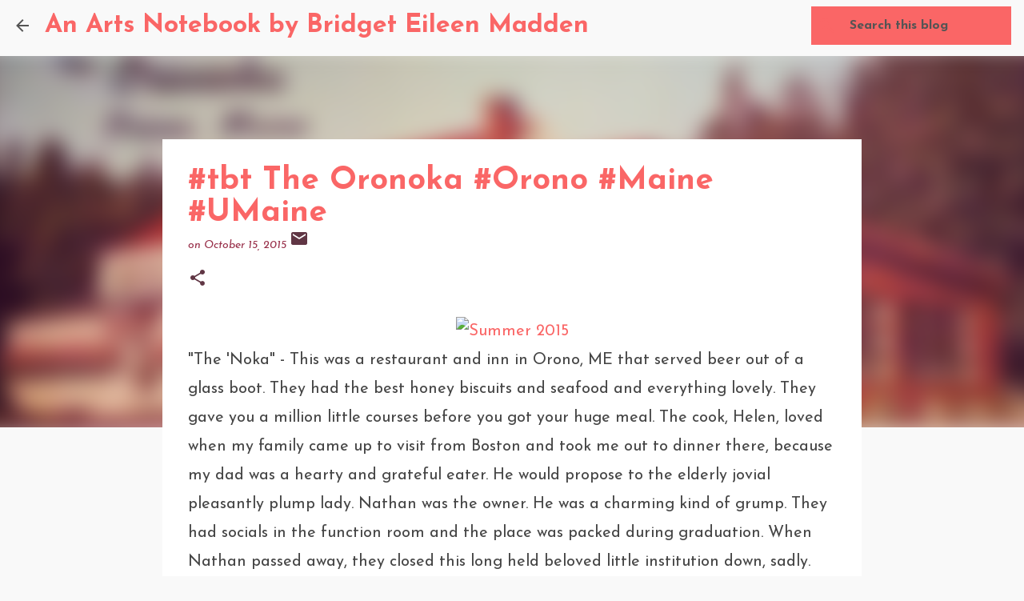

--- FILE ---
content_type: text/html; charset=UTF-8
request_url: https://www.anartsnotebook.com/2015/10/tbt-oronoka-orono-maine-umaine.html
body_size: 18763
content:
<!DOCTYPE html>
<html dir='ltr' lang='en'>
<head>
<meta content='width=device-width, initial-scale=1' name='viewport'/>
<title>#tbt The Oronoka #Orono #Maine #UMaine</title>
<meta content='text/html; charset=UTF-8' http-equiv='Content-Type'/>
<!-- Chrome, Firefox OS and Opera -->
<meta content='#f9f9f9' name='theme-color'/>
<!-- Windows Phone -->
<meta content='#f9f9f9' name='msapplication-navbutton-color'/>
<meta content='blogger' name='generator'/>
<link href='https://www.anartsnotebook.com/favicon.ico' rel='icon' type='image/x-icon'/>
<link href='https://www.anartsnotebook.com/2015/10/tbt-oronoka-orono-maine-umaine.html' rel='canonical'/>
<link rel="alternate" type="application/atom+xml" title="An Arts Notebook by Bridget Eileen Madden - Atom" href="https://www.anartsnotebook.com/feeds/posts/default" />
<link rel="alternate" type="application/rss+xml" title="An Arts Notebook by Bridget Eileen Madden - RSS" href="https://www.anartsnotebook.com/feeds/posts/default?alt=rss" />
<link rel="service.post" type="application/atom+xml" title="An Arts Notebook by Bridget Eileen Madden - Atom" href="https://www.blogger.com/feeds/2552940866488439623/posts/default" />

<link rel="alternate" type="application/atom+xml" title="An Arts Notebook by Bridget Eileen Madden - Atom" href="https://www.anartsnotebook.com/feeds/1524036417034067065/comments/default" />
<!--Can't find substitution for tag [blog.ieCssRetrofitLinks]-->
<link href='https://farm1.staticflickr.com/730/22075009822_76162e042c.jpg' rel='image_src'/>
<meta content='https://www.anartsnotebook.com/2015/10/tbt-oronoka-orono-maine-umaine.html' property='og:url'/>
<meta content='#tbt The Oronoka #Orono #Maine #UMaine' property='og:title'/>
<meta content='Vintage Bridge: An Arts Notebook is an arts and culture blog by Bridget Eileen, a writer and poet who lives in Providence, Rhode Island.' property='og:description'/>
<meta content='https://lh3.googleusercontent.com/blogger_img_proxy/AEn0k_uCmxksw3KaRIFz4GE1AJI6ixxjK5CzE5q46lwuCq-C6ywSzzAvGdRXO9Xc4jI4Ak0EpNhMw6bkSjK0qjtvkec7fuOycDkUzvzQ0nHjDhV6-7lu4Hlup5SsGo0iFY2XqPk=w1200-h630-p-k-no-nu' property='og:image'/>
<style type='text/css'>@font-face{font-family:'Josefin Sans';font-style:italic;font-weight:400;font-display:swap;src:url(//fonts.gstatic.com/s/josefinsans/v34/Qw3JZQNVED7rKGKxtqIqX5EUCGZ2dIn0FyA96fCTtIJRIizoc1jcEIK2Zv4.woff2)format('woff2');unicode-range:U+0102-0103,U+0110-0111,U+0128-0129,U+0168-0169,U+01A0-01A1,U+01AF-01B0,U+0300-0301,U+0303-0304,U+0308-0309,U+0323,U+0329,U+1EA0-1EF9,U+20AB;}@font-face{font-family:'Josefin Sans';font-style:italic;font-weight:400;font-display:swap;src:url(//fonts.gstatic.com/s/josefinsans/v34/Qw3JZQNVED7rKGKxtqIqX5EUCGZ2dIn0FyA96fCTtIJRIyzoc1jcEIK2Zv4.woff2)format('woff2');unicode-range:U+0100-02BA,U+02BD-02C5,U+02C7-02CC,U+02CE-02D7,U+02DD-02FF,U+0304,U+0308,U+0329,U+1D00-1DBF,U+1E00-1E9F,U+1EF2-1EFF,U+2020,U+20A0-20AB,U+20AD-20C0,U+2113,U+2C60-2C7F,U+A720-A7FF;}@font-face{font-family:'Josefin Sans';font-style:italic;font-weight:400;font-display:swap;src:url(//fonts.gstatic.com/s/josefinsans/v34/Qw3JZQNVED7rKGKxtqIqX5EUCGZ2dIn0FyA96fCTtIJRLSzoc1jcEIK2.woff2)format('woff2');unicode-range:U+0000-00FF,U+0131,U+0152-0153,U+02BB-02BC,U+02C6,U+02DA,U+02DC,U+0304,U+0308,U+0329,U+2000-206F,U+20AC,U+2122,U+2191,U+2193,U+2212,U+2215,U+FEFF,U+FFFD;}@font-face{font-family:'Josefin Sans';font-style:normal;font-weight:400;font-display:swap;src:url(//fonts.gstatic.com/s/josefinsans/v34/Qw3aZQNVED7rKGKxtqIqX5EUAnx4Vn8siqM7.woff2)format('woff2');unicode-range:U+0102-0103,U+0110-0111,U+0128-0129,U+0168-0169,U+01A0-01A1,U+01AF-01B0,U+0300-0301,U+0303-0304,U+0308-0309,U+0323,U+0329,U+1EA0-1EF9,U+20AB;}@font-face{font-family:'Josefin Sans';font-style:normal;font-weight:400;font-display:swap;src:url(//fonts.gstatic.com/s/josefinsans/v34/Qw3aZQNVED7rKGKxtqIqX5EUA3x4Vn8siqM7.woff2)format('woff2');unicode-range:U+0100-02BA,U+02BD-02C5,U+02C7-02CC,U+02CE-02D7,U+02DD-02FF,U+0304,U+0308,U+0329,U+1D00-1DBF,U+1E00-1E9F,U+1EF2-1EFF,U+2020,U+20A0-20AB,U+20AD-20C0,U+2113,U+2C60-2C7F,U+A720-A7FF;}@font-face{font-family:'Josefin Sans';font-style:normal;font-weight:400;font-display:swap;src:url(//fonts.gstatic.com/s/josefinsans/v34/Qw3aZQNVED7rKGKxtqIqX5EUDXx4Vn8sig.woff2)format('woff2');unicode-range:U+0000-00FF,U+0131,U+0152-0153,U+02BB-02BC,U+02C6,U+02DA,U+02DC,U+0304,U+0308,U+0329,U+2000-206F,U+20AC,U+2122,U+2191,U+2193,U+2212,U+2215,U+FEFF,U+FFFD;}@font-face{font-family:'Josefin Sans';font-style:normal;font-weight:700;font-display:swap;src:url(//fonts.gstatic.com/s/josefinsans/v34/Qw3aZQNVED7rKGKxtqIqX5EUAnx4Vn8siqM7.woff2)format('woff2');unicode-range:U+0102-0103,U+0110-0111,U+0128-0129,U+0168-0169,U+01A0-01A1,U+01AF-01B0,U+0300-0301,U+0303-0304,U+0308-0309,U+0323,U+0329,U+1EA0-1EF9,U+20AB;}@font-face{font-family:'Josefin Sans';font-style:normal;font-weight:700;font-display:swap;src:url(//fonts.gstatic.com/s/josefinsans/v34/Qw3aZQNVED7rKGKxtqIqX5EUA3x4Vn8siqM7.woff2)format('woff2');unicode-range:U+0100-02BA,U+02BD-02C5,U+02C7-02CC,U+02CE-02D7,U+02DD-02FF,U+0304,U+0308,U+0329,U+1D00-1DBF,U+1E00-1E9F,U+1EF2-1EFF,U+2020,U+20A0-20AB,U+20AD-20C0,U+2113,U+2C60-2C7F,U+A720-A7FF;}@font-face{font-family:'Josefin Sans';font-style:normal;font-weight:700;font-display:swap;src:url(//fonts.gstatic.com/s/josefinsans/v34/Qw3aZQNVED7rKGKxtqIqX5EUDXx4Vn8sig.woff2)format('woff2');unicode-range:U+0000-00FF,U+0131,U+0152-0153,U+02BB-02BC,U+02C6,U+02DA,U+02DC,U+0304,U+0308,U+0329,U+2000-206F,U+20AC,U+2122,U+2191,U+2193,U+2212,U+2215,U+FEFF,U+FFFD;}</style>
<style id='page-skin-1' type='text/css'><!--
/*! normalize.css v8.0.0 | MIT License | github.com/necolas/normalize.css */html{line-height:1.15;-webkit-text-size-adjust:100%}body{margin:0}h1{font-size:2em;margin:.67em 0}hr{box-sizing:content-box;height:0;overflow:visible}pre{font-family:monospace,monospace;font-size:1em}a{background-color:transparent}abbr[title]{border-bottom:none;text-decoration:underline;text-decoration:underline dotted}b,strong{font-weight:bolder}code,kbd,samp{font-family:monospace,monospace;font-size:1em}small{font-size:80%}sub,sup{font-size:75%;line-height:0;position:relative;vertical-align:baseline}sub{bottom:-0.25em}sup{top:-0.5em}img{border-style:none}button,input,optgroup,select,textarea{font-family:inherit;font-size:100%;line-height:1.15;margin:0}button,input{overflow:visible}button,select{text-transform:none}button,[type="button"],[type="reset"],[type="submit"]{-webkit-appearance:button}button::-moz-focus-inner,[type="button"]::-moz-focus-inner,[type="reset"]::-moz-focus-inner,[type="submit"]::-moz-focus-inner{border-style:none;padding:0}button:-moz-focusring,[type="button"]:-moz-focusring,[type="reset"]:-moz-focusring,[type="submit"]:-moz-focusring{outline:1px dotted ButtonText}fieldset{padding:.35em .75em .625em}legend{box-sizing:border-box;color:inherit;display:table;max-width:100%;padding:0;white-space:normal}progress{vertical-align:baseline}textarea{overflow:auto}[type="checkbox"],[type="radio"]{box-sizing:border-box;padding:0}[type="number"]::-webkit-inner-spin-button,[type="number"]::-webkit-outer-spin-button{height:auto}[type="search"]{-webkit-appearance:textfield;outline-offset:-2px}[type="search"]::-webkit-search-decoration{-webkit-appearance:none}::-webkit-file-upload-button{-webkit-appearance:button;font:inherit}details{display:block}summary{display:list-item}template{display:none}[hidden]{display:none}
/*!************************************************
* Blogger Template Style
* Name: Emporio
**************************************************/
body{
word-wrap:break-word;
overflow-wrap:break-word;
word-break:break-word
}
.hidden{
display:none
}
.invisible{
visibility:hidden
}
.container:after,.float-container:after{
clear:both;
content:"";
display:table
}
.clearboth{
clear:both
}
#comments .comment .comment-actions,.subscribe-popup .FollowByEmail .follow-by-email-submit{
background:transparent;
border:0;
box-shadow:none;
color:#fa6666;
cursor:pointer;
font-size:14px;
font-weight:700;
outline:none;
text-decoration:none;
text-transform:uppercase;
width:auto
}
.dim-overlay{
height:100vh;
left:0;
position:fixed;
top:0;
width:100%
}
#sharing-dim-overlay{
background-color:transparent
}
input::-ms-clear{
display:none
}
.blogger-logo,.svg-icon-24.blogger-logo{
fill:#ff9800;
opacity:1
}
.skip-navigation{
background-color:#fff;
box-sizing:border-box;
color:#000;
display:block;
height:0;
left:0;
line-height:50px;
overflow:hidden;
padding-top:0;
position:fixed;
text-align:center;
top:0;
-webkit-transition:box-shadow .3s,height .3s,padding-top .3s;
transition:box-shadow .3s,height .3s,padding-top .3s;
width:100%;
z-index:900
}
.skip-navigation:focus{
box-shadow:0 4px 5px 0 rgba(0,0,0,.14),0 1px 10px 0 rgba(0,0,0,.12),0 2px 4px -1px rgba(0,0,0,.2);
height:50px
}
#main{
outline:none
}
.main-heading{
clip:rect(1px,1px,1px,1px);
border:0;
height:1px;
overflow:hidden;
padding:0;
position:absolute;
width:1px
}
.Attribution{
margin-top:1em;
text-align:center
}
.Attribution .blogger img,.Attribution .blogger svg{
vertical-align:bottom
}
.Attribution .blogger img{
margin-right:.5em
}
.Attribution div{
line-height:24px;
margin-top:.5em
}
.Attribution .copyright,.Attribution .image-attribution{
font-size:.7em;
margin-top:1.5em
}
.bg-photo{
background-attachment:scroll!important
}
body .CSS_LIGHTBOX{
z-index:900
}
.extendable .show-less,.extendable .show-more{
border-color:#fa6666;
color:#fa6666;
margin-top:8px
}
.extendable .show-less.hidden,.extendable .show-more.hidden,.inline-ad{
display:none
}
.inline-ad{
max-width:100%;
overflow:hidden
}
.adsbygoogle{
display:block
}
#cookieChoiceInfo{
bottom:0;
top:auto
}
iframe.b-hbp-video{
border:0
}
.post-body iframe{
max-width:100%
}
.post-body a[imageanchor="1"]{
display:inline-block
}
.byline{
margin-right:1em
}
.byline:last-child{
margin-right:0
}
.link-copied-dialog{
max-width:520px;
outline:0
}
.link-copied-dialog .modal-dialog-buttons{
margin-top:8px
}
.link-copied-dialog .goog-buttonset-default{
background:transparent;
border:0
}
.link-copied-dialog .goog-buttonset-default:focus{
outline:0
}
.paging-control-container{
margin-bottom:16px
}
.paging-control-container .paging-control{
display:inline-block
}
.paging-control-container .comment-range-text:after,.paging-control-container .paging-control{
color:#fa6666
}
.paging-control-container .comment-range-text,.paging-control-container .paging-control{
margin-right:8px
}
.paging-control-container .comment-range-text:after,.paging-control-container .paging-control:after{
padding-left:8px;
content:"\b7";
cursor:default;
pointer-events:none
}
.paging-control-container .comment-range-text:last-child:after,.paging-control-container .paging-control:last-child:after{
content:none
}
.byline.reactions iframe{
height:20px
}
.b-notification{
background-color:#fff;
border-bottom:1px solid #000;
box-sizing:border-box;
color:#000;
padding:16px 32px;
text-align:center
}
.b-notification.visible{
-webkit-transition:margin-top .3s cubic-bezier(.4,0,.2,1);
transition:margin-top .3s cubic-bezier(.4,0,.2,1)
}
.b-notification.invisible{
position:absolute
}
.b-notification-close{
position:absolute;
right:8px;
top:8px
}
.no-posts-message{
line-height:40px;
text-align:center
}
@media screen and (max-width:745px){
body.item-view .post-body a[imageanchor="1"][style*="float: left;"],body.item-view .post-body a[imageanchor="1"][style*="float: right;"]{
clear:none!important;
float:none!important
}
body.item-view .post-body a[imageanchor="1"] img{
display:block;
height:auto;
margin:0 auto
}
body.item-view .post-body>.separator:first-child>a[imageanchor="1"]:first-child{
margin-top:20px
}
.post-body a[imageanchor]{
display:block
}
body.item-view .post-body a[imageanchor="1"]{
margin-left:0!important;
margin-right:0!important
}
body.item-view .post-body a[imageanchor="1"]+a[imageanchor="1"]{
margin-top:16px
}
}
.item-control{
display:none
}
#comments{
border-top:1px dashed rgba(0,0,0,.54);
margin-top:20px;
padding:20px
}
#comments .comment-thread ol{
padding-left:0;
margin:0;
padding-left:0
}
#comments .comment .comment-replybox-single,#comments .comment-thread .comment-replies{
margin-left:60px
}
#comments .comment-thread .thread-count{
display:none
}
#comments .comment{
list-style-type:none;
padding:0 0 30px;
position:relative
}
#comments .comment .comment{
padding-bottom:8px
}
.comment .avatar-image-container{
position:absolute
}
.comment .avatar-image-container img{
border-radius:50%
}
.avatar-image-container svg,.comment .avatar-image-container .avatar-icon{
fill:#603644;
border:1px solid #603644;
border-radius:50%;
box-sizing:border-box;
height:35px;
margin:0;
padding:7px;
width:35px
}
.comment .comment-block{
margin-left:60px;
margin-top:10px;
padding-bottom:0
}
#comments .comment-author-header-wrapper{
margin-left:40px
}
#comments .comment .thread-expanded .comment-block{
padding-bottom:20px
}
#comments .comment .comment-header .user,#comments .comment .comment-header .user a{
color:#fa6666;
font-style:normal;
font-weight:700
}
#comments .comment .comment-actions{
bottom:0;
margin-bottom:15px;
position:absolute
}
#comments .comment .comment-actions>*{
margin-right:8px
}
#comments .comment .comment-header .datetime{
margin-left:8px;
bottom:0;
display:inline-block;
font-size:13px;
font-style:italic
}
#comments .comment .comment-footer .comment-timestamp a,#comments .comment .comment-header .datetime,#comments .comment .comment-header .datetime a{
color:rgba(250,102,102,.54)
}
#comments .comment .comment-content,.comment .comment-body{
margin-top:12px;
word-break:break-word
}
.comment-body{
margin-bottom:12px
}
#comments.embed[data-num-comments="0"]{
border:0;
margin-top:0;
padding-top:0
}
#comment-editor-src,#comments.embed[data-num-comments="0"] #comment-post-message,#comments.embed[data-num-comments="0"] div.comment-form>p,#comments.embed[data-num-comments="0"] p.comment-footer{
display:none
}
.comments .comments-content .loadmore.loaded{
max-height:0;
opacity:0;
overflow:hidden
}
.extendable .remaining-items{
height:0;
overflow:hidden;
-webkit-transition:height .3s cubic-bezier(.4,0,.2,1);
transition:height .3s cubic-bezier(.4,0,.2,1)
}
.extendable .remaining-items.expanded{
height:auto
}
.svg-icon-24,.svg-icon-24-button{
cursor:pointer;
height:24px;
min-width:24px;
width:24px
}
.touch-icon{
margin:-12px;
padding:12px
}
.touch-icon:active,.touch-icon:focus{
background-color:hsla(0,0%,60%,.4);
border-radius:50%
}
svg:not(:root).touch-icon{
overflow:visible
}
html[dir=rtl] .rtl-reversible-icon{
-webkit-transform:scaleX(-1);
transform:scaleX(-1)
}
.svg-icon-24-button,.touch-icon-button{
background:transparent;
border:0;
margin:0;
outline:none;
padding:0
}
.touch-icon-button .touch-icon:active,.touch-icon-button .touch-icon:focus{
background-color:transparent
}
.touch-icon-button:active .touch-icon,.touch-icon-button:focus .touch-icon{
background-color:hsla(0,0%,60%,.4);
border-radius:50%
}
.Profile .default-avatar-wrapper .avatar-icon{
fill:#545454;
border:1px solid #545454;
border-radius:50%;
box-sizing:border-box;
margin:0
}
.Profile .individual .default-avatar-wrapper .avatar-icon{
padding:25px
}
.Profile .individual .avatar-icon,.Profile .individual .profile-img{
height:90px;
width:90px
}
.Profile .team .default-avatar-wrapper .avatar-icon{
padding:8px
}
.Profile .team .avatar-icon,.Profile .team .default-avatar-wrapper,.Profile .team .profile-img{
height:40px;
width:40px
}
.snippet-container{
margin:0;
overflow:hidden;
position:relative
}
.snippet-fade{
right:0;
bottom:0;
box-sizing:border-box;
position:absolute;
width:96px
}
.snippet-fade:after{
content:"\2026";
float:right
}
.centered-top-container.sticky{
left:0;
position:fixed;
right:0;
top:0;
-webkit-transition-duration:.2s;
transition-duration:.2s;
-webkit-transition-property:opacity,-webkit-transform;
transition-property:opacity,-webkit-transform;
transition-property:transform,opacity;
transition-property:transform,opacity,-webkit-transform;
-webkit-transition-timing-function:cubic-bezier(.4,0,.2,1);
transition-timing-function:cubic-bezier(.4,0,.2,1);
width:auto;
z-index:8
}
.centered-top-placeholder{
display:none
}
.collapsed-header .centered-top-placeholder{
display:block
}
.centered-top-container .Header .replaced h1,.centered-top-placeholder .Header .replaced h1{
display:none
}
.centered-top-container.sticky .Header .replaced h1{
display:block
}
.centered-top-container.sticky .Header .header-widget{
background:none
}
.centered-top-container.sticky .Header .header-image-wrapper{
display:none
}
.centered-top-container img,.centered-top-placeholder img{
max-width:100%
}
.collapsible{
-webkit-transition:height .3s cubic-bezier(.4,0,.2,1);
transition:height .3s cubic-bezier(.4,0,.2,1)
}
.collapsible,.collapsible>summary{
display:block;
overflow:hidden
}
.collapsible>:not(summary){
display:none
}
.collapsible[open]>:not(summary){
display:block
}
.collapsible:focus,.collapsible>summary:focus{
outline:none
}
.collapsible>summary{
cursor:pointer;
display:block;
padding:0
}
.collapsible:focus>summary,.collapsible>summary:focus{
background-color:transparent
}
.collapsible>summary::-webkit-details-marker{
display:none
}
.collapsible-title{
-webkit-box-align:center;
align-items:center;
display:-webkit-box;
display:flex
}
.collapsible-title .title{
-webkit-box-flex:1;
-webkit-box-ordinal-group:1;
flex:1 1 auto;
order:0;
overflow:hidden;
text-overflow:ellipsis;
white-space:nowrap
}
.collapsible-title .chevron-down,.collapsible[open] .collapsible-title .chevron-up{
display:block
}
.collapsible-title .chevron-up,.collapsible[open] .collapsible-title .chevron-down{
display:none
}
.flat-button{
border-radius:2px;
font-weight:700;
margin:-8px;
padding:8px;
text-transform:uppercase
}
.flat-button,.flat-icon-button{
cursor:pointer;
display:inline-block
}
.flat-icon-button{
background:transparent;
border:0;
box-sizing:content-box;
line-height:0;
margin:-12px;
outline:none;
padding:12px
}
.flat-icon-button,.flat-icon-button .splash-wrapper{
border-radius:50%
}
.flat-icon-button .splash.animate{
-webkit-animation-duration:.3s;
animation-duration:.3s
}
body#layout .bg-photo,body#layout .bg-photo-overlay{
display:none
}
body#layout .centered{
max-width:954px
}
body#layout .navigation{
display:none
}
body#layout .sidebar-container{
display:inline-block;
width:40%
}
body#layout .hamburger-menu,body#layout .search{
display:none
}
.overflowable-container{
max-height:46px;
overflow:hidden;
position:relative
}
.overflow-button{
cursor:pointer
}
#overflowable-dim-overlay{
background:transparent
}
.overflow-popup{
background-color:#997f31;
box-shadow:0 2px 2px 0 rgba(0,0,0,.14),0 3px 1px -2px rgba(0,0,0,.2),0 1px 5px 0 rgba(0,0,0,.12);
left:0;
max-width:calc(100% - 32px);
position:absolute;
top:0;
visibility:hidden;
z-index:101
}
.overflow-popup ul{
list-style:none
}
.overflow-popup .tabs li,.overflow-popup li{
display:block;
height:auto
}
.overflow-popup .tabs li{
padding-left:0;
padding-right:0
}
.overflow-button.hidden,.overflow-popup .tabs li.hidden,.overflow-popup li.hidden,.widget.Sharing .sharing-button{
display:none
}
.widget.Sharing .sharing-buttons li{
padding:0
}
.widget.Sharing .sharing-buttons li span{
display:none
}
.post-share-buttons{
position:relative
}
.sharing-open.touch-icon-button:active .touch-icon,.sharing-open.touch-icon-button:focus .touch-icon{
background-color:transparent
}
.share-buttons{
background-color:#7c7c7c;
border-radius:2px;
box-shadow:0 2px 2px 0 rgba(0,0,0,.14),0 3px 1px -2px rgba(0,0,0,.2),0 1px 5px 0 rgba(0,0,0,.12);
color:#05384e;
list-style:none;
margin:0;
min-width:200px;
padding:8px 0;
position:absolute;
top:-11px;
z-index:101
}
.share-buttons.hidden{
display:none
}
.sharing-button{
background:transparent;
border:0;
cursor:pointer;
margin:0;
outline:none;
padding:0
}
.share-buttons li{
height:48px;
margin:0
}
.share-buttons li:last-child{
margin-bottom:0
}
.share-buttons li .sharing-platform-button{
box-sizing:border-box;
cursor:pointer;
display:block;
height:100%;
margin-bottom:0;
padding:0 16px;
position:relative;
width:100%
}
.share-buttons li .sharing-platform-button:focus,.share-buttons li .sharing-platform-button:hover{
background-color:hsla(0,0%,50%,.1);
outline:none
}
.share-buttons li svg[class*=" sharing-"],.share-buttons li svg[class^=sharing-]{
position:absolute;
top:10px
}
.share-buttons li span.sharing-platform-button{
position:relative;
top:0
}
.share-buttons li .platform-sharing-text{
margin-left:56px;
display:block;
font-size:16px;
line-height:48px;
white-space:nowrap
}
.sidebar-container{
-webkit-overflow-scrolling:touch;
background-color:#f9f9f9;
max-width:175px;
overflow-y:auto;
-webkit-transition-duration:.3s;
transition-duration:.3s;
-webkit-transition-property:-webkit-transform;
transition-property:-webkit-transform;
transition-property:transform;
transition-property:transform,-webkit-transform;
-webkit-transition-timing-function:cubic-bezier(0,0,.2,1);
transition-timing-function:cubic-bezier(0,0,.2,1);
width:175px;
z-index:101
}
.sidebar-container .navigation{
line-height:0;
padding:16px
}
.sidebar-container .sidebar-back{
cursor:pointer
}
.sidebar-container .widget{
background:none;
margin:0 16px;
padding:16px 0
}
.sidebar-container .widget .title{
color:#fa6666;
margin:0
}
.sidebar-container .widget ul{
list-style:none;
margin:0;
padding:0
}
.sidebar-container .widget ul ul{
margin-left:1em
}
.sidebar-container .widget li{
font-size:16px;
line-height:normal
}
.sidebar-container .widget+.widget{
border-top:1px solid #997f31
}
.BlogArchive li{
margin:16px 0
}
.BlogArchive li:last-child{
margin-bottom:0
}
.Label li a{
display:inline-block
}
.BlogArchive .post-count,.Label .label-count{
margin-left:.25em;
float:right
}
.BlogArchive .post-count:before,.Label .label-count:before{
content:"("
}
.BlogArchive .post-count:after,.Label .label-count:after{
content:")"
}
.widget.Translate .skiptranslate>div{
display:block!important
}
.widget.Profile .profile-link{
display:-webkit-box;
display:flex
}
.widget.Profile .team-member .default-avatar-wrapper,.widget.Profile .team-member .profile-img{
-webkit-box-flex:0;
margin-right:1em;
flex:0 0 auto
}
.widget.Profile .individual .profile-link{
-webkit-box-orient:vertical;
-webkit-box-direction:normal;
flex-direction:column
}
.widget.Profile .team .profile-link .profile-name{
-webkit-box-flex:1;
align-self:center;
display:block;
flex:1 1 auto
}
.dim-overlay{
background-color:rgba(0,0,0,.54)
}
body.sidebar-visible{
overflow-y:hidden
}
@media screen and (max-width:590px){
.sidebar-container{
bottom:0;
left:auto;
position:fixed;
right:0;
top:0
}
.sidebar-container.sidebar-invisible{
-webkit-transform:translateX(100%);
transform:translateX(100%);
-webkit-transition-timing-function:cubic-bezier(.4,0,.6,1);
transition-timing-function:cubic-bezier(.4,0,.6,1)
}
}
.dialog{
background:#FFFFFF;
box-shadow:0 2px 2px 0 rgba(0,0,0,.14),0 3px 1px -2px rgba(0,0,0,.2),0 1px 5px 0 rgba(0,0,0,.12);
box-sizing:border-box;
color:#454545;
padding:30px;
position:fixed;
text-align:center;
width:calc(100% - 24px);
z-index:101
}
.dialog input[type=email],.dialog input[type=text]{
background-color:transparent;
border:0;
border-bottom:1px solid rgba(84,84,84,.12);
color:#454545;
display:block;
font-family:Josefin Sans;
font-size:16px;
line-height:24px;
margin:auto;
outline:none;
padding-bottom:7px;
text-align:center;
width:100%
}
.dialog input[type=email]::-webkit-input-placeholder,.dialog input[type=text]::-webkit-input-placeholder{
color:rgba(69,69,69,.5)
}
.dialog input[type=email]::-moz-placeholder,.dialog input[type=text]::-moz-placeholder{
color:rgba(69,69,69,.5)
}
.dialog input[type=email]:-ms-input-placeholder,.dialog input[type=text]:-ms-input-placeholder{
color:rgba(69,69,69,.5)
}
.dialog input[type=email]::-ms-input-placeholder,.dialog input[type=text]::-ms-input-placeholder{
color:rgba(69,69,69,.5)
}
.dialog input[type=email]::placeholder,.dialog input[type=text]::placeholder{
color:rgba(69,69,69,.5)
}
.dialog input[type=email]:focus,.dialog input[type=text]:focus{
border-bottom:2px solid #fa6666;
padding-bottom:6px
}
.dialog input.no-cursor{
color:transparent;
text-shadow:0 0 0 #454545
}
.dialog input.no-cursor:focus{
outline:none
}
.dialog input[type=submit]{
font-family:Josefin Sans
}
.dialog .goog-buttonset-default{
color:#fa6666
}
.loading-spinner-large{
-webkit-animation:mspin-rotate 1568.63ms linear infinite;
animation:mspin-rotate 1568.63ms linear infinite;
height:48px;
overflow:hidden;
position:absolute;
width:48px;
z-index:200
}
.loading-spinner-large>div{
-webkit-animation:mspin-revrot 5332ms steps(4) infinite;
animation:mspin-revrot 5332ms steps(4) infinite
}
.loading-spinner-large>div>div{
-webkit-animation:mspin-singlecolor-large-film 1333ms steps(81) infinite;
animation:mspin-singlecolor-large-film 1333ms steps(81) infinite;
background-size:100%;
height:48px;
width:3888px
}
.mspin-black-large>div>div,.mspin-grey_54-large>div>div{
background-image:url(https://www.blogblog.com/indie/mspin_black_large.svg)
}
.mspin-white-large>div>div{
background-image:url(https://www.blogblog.com/indie/mspin_white_large.svg)
}
.mspin-grey_54-large{
opacity:.54
}
@-webkit-keyframes mspin-singlecolor-large-film{
0%{
-webkit-transform:translateX(0);
transform:translateX(0)
}
to{
-webkit-transform:translateX(-3888px);
transform:translateX(-3888px)
}
}
@keyframes mspin-singlecolor-large-film{
0%{
-webkit-transform:translateX(0);
transform:translateX(0)
}
to{
-webkit-transform:translateX(-3888px);
transform:translateX(-3888px)
}
}
@-webkit-keyframes mspin-rotate{
0%{
-webkit-transform:rotate(0deg);
transform:rotate(0deg)
}
to{
-webkit-transform:rotate(1turn);
transform:rotate(1turn)
}
}
@keyframes mspin-rotate{
0%{
-webkit-transform:rotate(0deg);
transform:rotate(0deg)
}
to{
-webkit-transform:rotate(1turn);
transform:rotate(1turn)
}
}
@-webkit-keyframes mspin-revrot{
0%{
-webkit-transform:rotate(0deg);
transform:rotate(0deg)
}
to{
-webkit-transform:rotate(-1turn);
transform:rotate(-1turn)
}
}
@keyframes mspin-revrot{
0%{
-webkit-transform:rotate(0deg);
transform:rotate(0deg)
}
to{
-webkit-transform:rotate(-1turn);
transform:rotate(-1turn)
}
}
.subscribe-popup{
max-width:364px
}
.subscribe-popup h3{
color:#fa6666;
font-size:1.8em;
margin-top:0
}
.subscribe-popup .FollowByEmail h3{
display:none
}
.subscribe-popup .FollowByEmail .follow-by-email-submit{
color:#fa6666;
display:inline-block;
margin:24px auto 0;
white-space:normal;
width:auto
}
.subscribe-popup .FollowByEmail .follow-by-email-submit:disabled{
cursor:default;
opacity:.3
}
@media (max-width:800px){
.blog-name div.widget.Subscribe{
margin-bottom:16px
}
body.item-view .blog-name div.widget.Subscribe{
margin:8px auto 16px;
width:100%
}
}
.sidebar-container .svg-icon-24{
fill:#545454
}
.centered-top .svg-icon-24{
fill:#545454
}
.centered-bottom .svg-icon-24.touch-icon,.centered-bottom a .svg-icon-24,.centered-bottom button .svg-icon-24{
fill:#fa6666
}
.post-wrapper .svg-icon-24.touch-icon,.post-wrapper a .svg-icon-24,.post-wrapper button .svg-icon-24{
fill:#603644
}
.centered-bottom .share-buttons .svg-icon-24,.share-buttons .svg-icon-24{
fill:#99314b
}
.svg-icon-24.hamburger-menu{
fill:#fa6666
}
body#layout .page_body{
padding:0;
position:relative;
top:0
}
body#layout .page{
display:inline-block;
left:inherit;
position:relative;
vertical-align:top;
width:540px
}
body{
background:#f7f7f7 none repeat scroll top left;
background-color:#f9f9f9;
background-size:cover;
font:normal normal 20px Josefin Sans;
margin:0;
min-height:100vh
}
body,h3,h3.title{
color:#545454
}
.post-wrapper .post-title,.post-wrapper .post-title a,.post-wrapper .post-title a:hover,.post-wrapper .post-title a:visited{
color:#fa6666
}
a{
color:#fa6666;
text-decoration:none
}
a:visited{
color:#99314b
}
a:hover{
color:#7c7c7c
}
blockquote{
color:#545454;
font:normal normal 20px Josefin Sans;
font-size:x-large;
font-style:italic;
font-weight:300;
text-align:center
}
.dim-overlay{
z-index:100
}
.page{
-webkit-box-orient:vertical;
-webkit-box-direction:normal;
box-sizing:border-box;
display:-webkit-box;
display:flex;
flex-direction:column;
min-height:100vh;
padding-bottom:1em
}
.page>*{
-webkit-box-flex:0;
flex:0 0 auto
}
.page>#footer{
margin-top:auto
}
.bg-photo-container{
overflow:hidden
}
.bg-photo-container,.bg-photo-container .bg-photo{
height:464px;
width:100%
}
.bg-photo-container .bg-photo{
background-position:50%;
background-size:cover;
z-index:-1
}
.centered{
margin:0 auto;
position:relative;
width:1422px
}
.centered .main,.centered .main-container{
float:left
}
.centered .main{
padding-bottom:1em
}
.centered .centered-bottom:after{
clear:both;
content:"";
display:table
}
@media (min-width:1566px){
.page_body.has-vertical-ads .centered{
width:1565px
}
}
@media (min-width:1150px) and (max-width:1422px){
.centered{
width:1006px
}
}
@media (min-width:1150px) and (max-width:1565px){
.page_body.has-vertical-ads .centered{
width:1149px
}
}
@media (max-width:1149px){
.centered{
width:590px
}
}
@media (max-width:590px){
.centered{
max-width:600px;
width:100%
}
}
.feed-view .post-wrapper.hero,.main,.main-container,.post-filter-message,.top-nav .section{
width:1232px
}
@media (min-width:1150px) and (max-width:1422px){
.feed-view .post-wrapper.hero,.main,.main-container,.post-filter-message,.top-nav .section{
width:816px
}
}
@media (min-width:1150px) and (max-width:1565px){
.feed-view .page_body.has-vertical-ads .post-wrapper.hero,.page_body.has-vertical-ads .feed-view .post-wrapper.hero,.page_body.has-vertical-ads .main,.page_body.has-vertical-ads .main-container,.page_body.has-vertical-ads .post-filter-message,.page_body.has-vertical-ads .top-nav .section{
width:816px
}
}
@media (max-width:1149px){
.feed-view .post-wrapper.hero,.main,.main-container,.post-filter-message,.top-nav .section{
width:auto
}
}
.widget .title{
font-size:22.5px;
line-height:35px;
margin:22.5px 0
}
.extendable .show-less,.extendable .show-more{
color:#7c7c7c;
cursor:pointer;
font:normal normal 18px Josefin Sans;
margin:0 -16px;
padding:16px;
text-transform:uppercase
}
.widget.Profile{
font:normal normal 20px Josefin Sans
}
.sidebar-container .widget.Profile{
padding:16px
}
.widget.Profile h2{
display:none
}
.widget.Profile .title{
margin:16px 32px
}
.widget.Profile .profile-img{
border-radius:50%
}
.widget.Profile .individual{
display:-webkit-box;
display:flex
}
.widget.Profile .individual .profile-info{
margin-left:16px;
align-self:center
}
.widget.Profile .profile-datablock{
margin-bottom:.75em;
margin-top:0
}
.widget.Profile .profile-link{
background-image:none!important;
font-family:inherit;
max-width:100%;
overflow:hidden
}
.widget.Profile .individual .profile-link{
display:block;
margin:0 -10px;
padding:0 10px
}
.widget.Profile .individual .profile-data a.profile-link.g-profile,.widget.Profile .team a.profile-link.g-profile .profile-name{
color:#fa6666;
font:normal bold 20px Josefin Sans;
margin-bottom:.75em
}
.widget.Profile .individual .profile-data a.profile-link.g-profile{
line-height:1.25
}
.widget.Profile .individual>a:first-child{
flex-shrink:0
}
.widget.Profile dd{
margin:0
}
.widget.Profile ul{
list-style:none;
padding:0
}
.widget.Profile ul li{
margin:10px 0 30px
}
.widget.Profile .team .extendable,.widget.Profile .team .extendable .first-items,.widget.Profile .team .extendable .remaining-items{
margin:0;
max-width:100%;
padding:0
}
.widget.Profile .team-member .profile-name-container{
-webkit-box-flex:0;
flex:0 1 auto
}
.widget.Profile .team .extendable .show-less,.widget.Profile .team .extendable .show-more{
left:56px;
position:relative
}
#comments a,.post-wrapper a{
color:#fa6666
}
div.widget.Blog .blog-posts .post-outer{
border:0
}
div.widget.Blog .post-outer{
padding-bottom:0
}
.post .thumb{
float:left;
height:20%;
width:20%
}
.no-posts-message,.status-msg-body{
margin:10px 0
}
.blog-pager{
text-align:center
}
.post-title{
margin:0
}
.post-title,.post-title a{
font:normal bold 40px Josefin Sans
}
.post-body{
display:block;
font:normal normal 20px Josefin Sans;
line-height:36px;
margin:0
}
.post-body,.post-snippet{
color:#454545
}
.post-snippet{
font:normal normal 16px Josefin Sans;
line-height:20px;
margin:8px 0;
max-height:60px
}
.post-snippet .snippet-fade{
background:-webkit-linear-gradient(left,#FFFFFF 0,#FFFFFF 20%,rgba(255, 255, 255, 0) 100%);
background:linear-gradient(to left,#FFFFFF 0,#FFFFFF 20%,rgba(255, 255, 255, 0) 100%);
bottom:0;
color:#454545;
position:absolute
}
.post-body img{
height:inherit;
max-width:100%
}
.byline,.byline.post-author a,.byline.post-timestamp a{
color:#99314b;
font:italic normal 14px Josefin Sans
}
.byline.post-author{
text-transform:lowercase
}
.byline.post-author a{
text-transform:none
}
.item-byline .byline,.post-header .byline{
margin-right:0
}
.post-share-buttons .share-buttons{
background:#7c7c7c;
color:#05384e;
font:normal bold 14px Josefin Sans
}
.tr-caption{
color:#545454;
font:italic normal 14px Josefin Sans;
font-size:1.1em;
font-style:italic
}
.post-filter-message{
background-color:#9099d4;
box-sizing:border-box;
color:#121c5d;
display:-webkit-box;
display:flex;
font:italic normal 18px Josefin Sans;
margin-bottom:16px;
margin-top:32px;
padding:12px 16px
}
.post-filter-message>div:first-child{
-webkit-box-flex:1;
flex:1 0 auto
}
.post-filter-message a{
padding-left:30px;
color:#7c7c7c;
color:#fa6666;
cursor:pointer;
font:normal normal 18px Josefin Sans;
text-transform:uppercase;
white-space:nowrap
}
.post-filter-message .search-label,.post-filter-message .search-query{
font-style:italic;
quotes:"\201c" "\201d" "\2018" "\2019"
}
.post-filter-message .search-label:before,.post-filter-message .search-query:before{
content:open-quote
}
.post-filter-message .search-label:after,.post-filter-message .search-query:after{
content:close-quote
}
#blog-pager{
margin-bottom:1em;
margin-top:2em
}
#blog-pager a{
color:#7c7c7c;
cursor:pointer;
font:normal normal 18px Josefin Sans;
text-transform:uppercase
}
.Label{
overflow-x:hidden
}
.Label ul{
list-style:none;
padding:0
}
.Label li{
display:inline-block;
max-width:100%;
overflow:hidden;
text-overflow:ellipsis;
white-space:nowrap
}
.Label .first-ten{
margin-top:16px
}
.Label .show-all{
border-color:#fa6666;
color:#fa6666;
cursor:pointer;
font-style:normal;
margin-top:8px;
text-transform:uppercase
}
.Label .show-all,.Label .show-all.hidden{
display:inline-block
}
.Label li a,.Label span.label-size,.byline.post-labels a{
background-color:rgba(153,49,75,.1);
border-radius:2px;
color:#99314b;
cursor:pointer;
display:inline-block;
font:normal normal 12px Josefin Sans;
line-height:1.5;
margin:4px 4px 4px 0;
padding:4px 8px;
text-transform:uppercase;
vertical-align:middle
}
body.item-view .byline.post-labels a{
background-color:rgba(250,102,102,.1);
color:#fa6666
}
.FeaturedPost .item-thumbnail img{
max-width:100%
}
.sidebar-container .FeaturedPost .post-title a{
color:#99314b;
font:normal normal 16px Josefin Sans
}
body.item-view .PopularPosts{
display:inline-block;
overflow-y:auto;
vertical-align:top;
width:280px
}
.PopularPosts h3.title{
font:normal bold 20px Josefin Sans
}
.PopularPosts .post-title{
margin:0 0 16px
}
.PopularPosts .post-title a{
color:#99314b;
font:normal normal 16px Josefin Sans;
line-height:27.429px
}
.PopularPosts .item-thumbnail{
clear:both;
height:152px;
overflow-y:hidden;
width:100%
}
.PopularPosts .item-thumbnail img{
padding:0;
width:100%
}
.PopularPosts .popular-posts-snippet{
color:#545454;
font:italic normal 16px Josefin Sans;
line-height:27.429px;
max-height:calc(27.429px * 4);
overflow:hidden
}
.PopularPosts .popular-posts-snippet .snippet-fade{
color:#545454
}
.PopularPosts .post{
margin:30px 0;
position:relative
}
.PopularPosts .post+.post{
padding-top:1em
}
.popular-posts-snippet .snippet-fade{
right:0;
background:-webkit-linear-gradient(left,#f9f9f9 0,#f9f9f9 20%,rgba(249, 249, 249, 0) 100%);
background:linear-gradient(to left,#f9f9f9 0,#f9f9f9 20%,rgba(249, 249, 249, 0) 100%);
height:27.429px;
line-height:27.429px;
position:absolute;
top:calc(27.429px * 3);
width:96px
}
.Attribution{
color:#545454
}
.Attribution a,.Attribution a:hover,.Attribution a:visited{
color:#fa6666
}
.Attribution svg{
fill:#7c7c7c
}
.inline-ad{
margin-bottom:16px
}
.item-view .inline-ad{
display:block
}
.vertical-ad-container{
margin-left:15px;
float:left;
min-height:1px;
width:128px
}
.item-view .vertical-ad-container{
margin-top:30px
}
.inline-ad-placeholder,.vertical-ad-placeholder{
background:#FFFFFF;
border:1px solid #000;
opacity:.9;
text-align:center;
vertical-align:middle
}
.inline-ad-placeholder span,.vertical-ad-placeholder span{
color:#fa6666;
display:block;
font-weight:700;
margin-top:290px;
text-transform:uppercase
}
.vertical-ad-placeholder{
height:600px
}
.vertical-ad-placeholder span{
margin-top:290px;
padding:0 40px
}
.inline-ad-placeholder{
height:90px
}
.inline-ad-placeholder span{
margin-top:35px
}
.centered-top-container.sticky,.sticky .centered-top{
background-color:#f9f9f9
}
.centered-top{
-webkit-box-align:start;
align-items:flex-start;
display:-webkit-box;
display:flex;
flex-wrap:wrap;
margin:0 auto;
max-width:1422px;
padding-top:40px
}
.page_body.has-vertical-ads .centered-top{
max-width:1565px
}
.centered-top .blog-name,.centered-top .hamburger-section,.centered-top .search{
margin-left:16px
}
.centered-top .return_link{
-webkit-box-flex:0;
-webkit-box-ordinal-group:1;
flex:0 0 auto;
height:24px;
order:0;
width:24px
}
.centered-top .blog-name{
-webkit-box-flex:1;
-webkit-box-ordinal-group:2;
flex:1 1 0;
order:1
}
.centered-top .search{
-webkit-box-flex:0;
-webkit-box-ordinal-group:3;
flex:0 0 auto;
order:2
}
.centered-top .hamburger-section{
-webkit-box-flex:0;
-webkit-box-ordinal-group:4;
display:none;
flex:0 0 auto;
order:3
}
.centered-top .subscribe-section-container{
-webkit-box-flex:1;
-webkit-box-ordinal-group:5;
flex:1 0 100%;
order:4
}
.centered-top .top-nav{
-webkit-box-flex:1;
-webkit-box-ordinal-group:6;
flex:1 0 100%;
margin-top:32px;
order:5
}
.sticky .centered-top{
-webkit-box-align:center;
align-items:center;
box-sizing:border-box;
flex-wrap:nowrap;
padding:0 16px
}
.sticky .centered-top .blog-name{
-webkit-box-flex:0;
flex:0 1 auto;
max-width:none;
min-width:0
}
.sticky .centered-top .subscribe-section-container{
border-left:1px solid #fa6666;
-webkit-box-flex:1;
-webkit-box-ordinal-group:3;
flex:1 0 auto;
margin:0 16px;
order:2
}
.sticky .centered-top .search{
-webkit-box-flex:1;
-webkit-box-ordinal-group:4;
flex:1 0 auto;
order:3
}
.sticky .centered-top .hamburger-section{
-webkit-box-ordinal-group:5;
order:4
}
.sticky .centered-top .top-nav{
display:none
}
.search{
position:relative;
width:250px
}
.search,.search .search-expand,.search .section{
height:48px
}
.search .search-expand{
margin-left:auto;
background:transparent;
border:0;
display:none;
margin:0;
outline:none;
padding:0
}
.search .search-expand-text{
display:none
}
.search .search-expand .svg-icon-24,.search .search-submit-container .svg-icon-24{
fill:#fa6666;
-webkit-transition:fill .3s cubic-bezier(.4,0,.2,1);
transition:fill .3s cubic-bezier(.4,0,.2,1)
}
.search h3{
display:none
}
.search .section{
right:0;
box-sizing:border-box;
line-height:24px;
overflow-x:hidden;
position:absolute;
top:0;
-webkit-transition-duration:.3s;
transition-duration:.3s;
-webkit-transition-property:background-color,width;
transition-property:background-color,width;
-webkit-transition-timing-function:cubic-bezier(.4,0,.2,1);
transition-timing-function:cubic-bezier(.4,0,.2,1);
width:250px;
z-index:8
}
.search .section,.search.focused .section{
background-color:#fa6666
}
.search form{
display:-webkit-box;
display:flex
}
.search form .search-submit-container{
-webkit-box-align:center;
-webkit-box-flex:0;
-webkit-box-ordinal-group:1;
align-items:center;
display:-webkit-box;
display:flex;
flex:0 0 auto;
height:48px;
order:0
}
.search form .search-input{
-webkit-box-flex:1;
-webkit-box-ordinal-group:2;
flex:1 1 auto;
order:1
}
.search form .search-input input{
box-sizing:border-box;
height:48px;
width:100%
}
.search .search-submit-container input[type=submit]{
display:none
}
.search .search-submit-container .search-icon{
margin:0;
padding:12px 8px
}
.search .search-input input{
background:none;
border:0;
color:#f9f9f9;
font:normal normal 16px Josefin Sans;
outline:none;
padding:0 8px
}
.search .search-input input::-webkit-input-placeholder{
color:#545454;
font:normal bold 16px Josefin Sans;
line-height:48px
}
.search .search-input input::-moz-placeholder{
color:#545454;
font:normal bold 16px Josefin Sans;
line-height:48px
}
.search .search-input input:-ms-input-placeholder{
color:#545454;
font:normal bold 16px Josefin Sans;
line-height:48px
}
.search .search-input input::-ms-input-placeholder{
color:#545454;
font:normal bold 16px Josefin Sans;
line-height:48px
}
.search .search-input input::placeholder{
color:#545454;
font:normal bold 16px Josefin Sans;
line-height:48px
}
.search .dim-overlay{
background-color:transparent
}
.centered-top .Header h1{
box-sizing:border-box;
color:#fa6666;
font:normal bold 48px Josefin Sans;
margin:0;
padding:0
}
.centered-top .Header h1 a,.centered-top .Header h1 a:hover,.centered-top .Header h1 a:visited{
color:inherit;
font-size:inherit
}
.centered-top .Header p{
color:#545454;
font:normal bold 18px Josefin Sans;
line-height:1.7;
margin:16px 0;
padding:0
}
.sticky .centered-top .Header h1{
color:#fa6666;
font-size:32px;
margin:16px 0;
overflow:hidden;
padding:0;
text-overflow:ellipsis;
white-space:nowrap
}
.sticky .centered-top .Header p{
display:none
}
.subscribe-section-container{
border-left:0;
margin:0
}
.subscribe-section-container .subscribe-button{
background:transparent;
border:0;
color:#7c7c7c;
cursor:pointer;
display:inline-block;
font:normal bold 14px Josefin Sans;
margin:0 auto;
outline:none;
padding:16px;
text-transform:uppercase;
white-space:nowrap
}
.top-nav .PageList h3{
margin-left:16px
}
.top-nav .PageList ul{
list-style:none;
margin:0;
padding:0
}
.top-nav .PageList ul li{
color:#7c7c7c;
cursor:pointer;
font:normal normal 18px Josefin Sans;
font:normal bold 14px Josefin Sans;
text-transform:uppercase
}
.top-nav .PageList ul li a{
background-color:#997f31;
color:#f9f9f9;
display:block;
height:46px;
line-height:46px;
overflow:hidden;
padding:0 22px;
text-overflow:ellipsis;
vertical-align:middle
}
.top-nav .PageList ul li.selected a{
color:#fa6666
}
.top-nav .PageList ul li:first-child a{
padding-left:16px
}
.top-nav .PageList ul li:last-child a{
padding-right:16px
}
.top-nav .PageList .dim-overlay{
opacity:0
}
.top-nav .overflowable-contents li{
float:left;
max-width:100%
}
.top-nav .overflow-button{
-webkit-box-align:center;
-webkit-box-flex:0;
align-items:center;
display:-webkit-box;
display:flex;
flex:0 0 auto;
height:46px;
padding:0 16px;
position:relative;
-webkit-transition:opacity .3s cubic-bezier(.4,0,.2,1);
transition:opacity .3s cubic-bezier(.4,0,.2,1);
width:24px
}
.top-nav .overflow-button.hidden{
display:none
}
.top-nav .overflow-button svg{
margin-top:0
}
@media (max-width:1149px){
.search{
width:24px
}
.search .search-expand{
display:block;
position:relative;
z-index:8
}
.search .search-expand .search-expand-icon{
fill:transparent
}
.search .section{
background-color:rgba(250, 102, 102, 0);
width:32px;
z-index:7
}
.search.focused .section{
width:250px;
z-index:8
}
.search .search-submit-container .svg-icon-24{
fill:#545454
}
.search.focused .search-submit-container .svg-icon-24{
fill:#fa6666
}
.blog-name,.return_link,.subscribe-section-container{
opacity:1;
-webkit-transition:opacity .3s cubic-bezier(.4,0,.2,1);
transition:opacity .3s cubic-bezier(.4,0,.2,1)
}
.centered-top.search-focused .blog-name,.centered-top.search-focused .return_link,.centered-top.search-focused .subscribe-section-container{
opacity:0
}
body.search-view .centered-top.search-focused .blog-name .section,body.search-view .centered-top.search-focused .subscribe-section-container{
display:none
}
}
@media (max-width:745px){
.top-nav .section.no-items#page_list_top{
display:none
}
.centered-top{
padding-top:16px
}
.centered-top .header_container{
margin:0 auto;
max-width:600px
}
.centered-top .hamburger-section{
-webkit-box-align:center;
margin-right:24px;
align-items:center;
display:-webkit-box;
display:flex;
height:48px
}
.widget.Header h1{
font:normal bold 36px Josefin Sans;
padding:0
}
.top-nav .PageList{
max-width:100%;
overflow-x:auto
}
.centered-top-container.sticky .centered-top{
flex-wrap:wrap
}
.centered-top-container.sticky .blog-name{
-webkit-box-flex:1;
flex:1 1 0
}
.centered-top-container.sticky .search{
-webkit-box-flex:0;
flex:0 0 auto
}
.centered-top-container.sticky .hamburger-section,.centered-top-container.sticky .search{
margin-bottom:8px;
margin-top:8px
}
.centered-top-container.sticky .subscribe-section-container{
-webkit-box-flex:1;
-webkit-box-ordinal-group:6;
border:0;
flex:1 0 100%;
margin:-16px 0 0;
order:5
}
body.item-view .centered-top-container.sticky .subscribe-section-container{
margin-left:24px
}
.centered-top-container.sticky .subscribe-button{
margin-bottom:0;
padding:8px 16px 16px
}
.centered-top-container.sticky .widget.Header h1{
font-size:16px;
margin:0
}
}
body.sidebar-visible .page{
overflow-y:scroll
}
.sidebar-container{
margin-left:15px;
float:left
}
.sidebar-container a{
color:#99314b;
font:normal bold 16px Josefin Sans
}
.sidebar-container .sidebar-back{
float:right
}
.sidebar-container .navigation{
display:none
}
.sidebar-container .widget{
margin:auto 0;
padding:24px
}
.sidebar-container .widget .title{
font:normal bold 20px Josefin Sans
}
@media (min-width:591px) and (max-width:1149px){
.error-view .sidebar-container{
display:none
}
}
@media (max-width:590px){
.sidebar-container{
margin-left:0;
max-width:none;
width:100%
}
.sidebar-container .navigation{
display:block;
padding:24px
}
.sidebar-container .navigation+.sidebar.section{
clear:both
}
.sidebar-container .widget{
padding-left:32px
}
.sidebar-container .widget.Profile{
padding-left:24px
}
}
.post-wrapper{
background-color:#FFFFFF;
position:relative
}
.feed-view .blog-posts{
margin-right:-15px;
width:calc(100% + 15px)
}
.feed-view .post-wrapper{
border-radius:0px;
float:left;
overflow:hidden;
-webkit-transition:box-shadow .3s cubic-bezier(.4,0,.2,1);
transition:box-shadow .3s cubic-bezier(.4,0,.2,1);
width:400px
}
.feed-view .post-wrapper:hover{
box-shadow:0 4px 5px 0 rgba(0,0,0,.14),0 1px 10px 0 rgba(0,0,0,.12),0 2px 4px -1px rgba(0,0,0,.2)
}
.feed-view .post-wrapper.hero{
background-position:50%;
background-size:cover;
position:relative
}
.feed-view .post-wrapper .post,.feed-view .post-wrapper .post .snippet-thumbnail{
background-color:#FFFFFF;
padding:24px 16px
}
.feed-view .post-wrapper .snippet-thumbnail{
-webkit-transition:opacity .3s cubic-bezier(.4,0,.2,1);
transition:opacity .3s cubic-bezier(.4,0,.2,1)
}
.feed-view .post-wrapper.has-labels.image .snippet-thumbnail-container{
background-color:rgba(0, 0, 0, 1)
}
.feed-view .post-wrapper.has-labels:hover .snippet-thumbnail{
opacity:.7
}
.feed-view .inline-ad,.feed-view .post-wrapper{
margin-right:15px;
margin-left:0;
margin-bottom:15px;
margin-top:0
}
.feed-view .post-wrapper.hero .post-title a{
font-size:33.333px;
line-height:40px
}
.feed-view .post-wrapper.not-hero .post-title a{
font-size:26.667px;
line-height:40px
}
.feed-view .post-wrapper .post-title a{
display:block;
margin:-296px -16px;
padding:296px 16px;
position:relative;
text-overflow:ellipsis;
z-index:2
}
.feed-view .post-wrapper .byline,.feed-view .post-wrapper .comment-link{
position:relative;
z-index:3
}
.feed-view .not-hero.post-wrapper.no-image .post-title-container{
position:relative;
top:-90px
}
.feed-view .post-wrapper .post-header{
padding:5px 0
}
.feed-view .byline{
line-height:14px
}
.feed-view .hero .byline{
line-height:18.2px
}
.feed-view .hero .byline,.feed-view .hero .byline.post-author a,.feed-view .hero .byline.post-timestamp a{
font-size:16px
}
.feed-view .post-comment-link{
float:left
}
.feed-view .post-share-buttons{
float:right
}
.feed-view .header-buttons-byline{
height:24px;
margin-top:16px
}
.feed-view .header-buttons-byline .byline{
height:24px
}
.feed-view .post-header-right-buttons .post-comment-link,.feed-view .post-header-right-buttons .post-jump-link{
display:block;
float:left;
margin-left:16px
}
.feed-view .post .num_comments{
display:inline-block;
font:normal bold 40px Josefin Sans;
font-size:20px;
margin:-14px 6px 0;
vertical-align:middle
}
.feed-view .post-wrapper .post-jump-link{
float:right
}
.feed-view .post-wrapper .post-footer{
margin-top:15px
}
.feed-view .post-wrapper .snippet-thumbnail,.feed-view .post-wrapper .snippet-thumbnail-container{
height:184px;
overflow-y:hidden
}
.feed-view .post-wrapper .snippet-thumbnail{
background-position:50%;
background-size:cover;
display:block;
width:100%
}
.feed-view .post-wrapper.hero .snippet-thumbnail,.feed-view .post-wrapper.hero .snippet-thumbnail-container{
height:272px;
overflow-y:hidden
}
@media (min-width:591px){
.feed-view .post-title a .snippet-container{
height:80px;
max-height:80px
}
.feed-view .post-title a .snippet-fade{
background:-webkit-linear-gradient(left,#FFFFFF 0,#FFFFFF 20%,rgba(255, 255, 255, 0) 100%);
background:linear-gradient(to left,#FFFFFF 0,#FFFFFF 20%,rgba(255, 255, 255, 0) 100%);
color:transparent;
height:40px;
width:96px
}
.feed-view .hero .post-title-container .post-title a .snippet-container{
height:40px;
max-height:40px
}
.feed-view .hero .post-title a .snippet-fade{
height:40px
}
.feed-view .post-header-left-buttons{
position:relative
}
.feed-view .post-header-left-buttons:hover .touch-icon{
opacity:1
}
.feed-view .hero.post-wrapper.no-image .post-authordate,.feed-view .hero.post-wrapper.no-image .post-title-container{
position:relative;
top:-150px
}
.feed-view .hero.post-wrapper.no-image .post-title-container{
text-align:center
}
.feed-view .hero.post-wrapper.no-image .post-authordate{
-webkit-box-pack:center;
justify-content:center
}
.feed-view .labels-outer-container{
margin:0 -4px;
opacity:0;
position:absolute;
top:20px;
-webkit-transition:opacity .2s;
transition:opacity .2s;
width:calc(100% - 2 * 16px)
}
.feed-view .post-wrapper.has-labels:hover .labels-outer-container{
opacity:1
}
.feed-view .labels-container{
max-height:calc(26px + 2 * 4px);
overflow:hidden
}
.feed-view .labels-container .labels-more,.feed-view .labels-container .overflow-button-container{
display:inline-block;
float:right
}
.feed-view .labels-items{
padding:0 4px
}
.feed-view .labels-container a{
display:inline-block;
max-width:calc(100% - 16px);
overflow-x:hidden;
text-overflow:ellipsis;
vertical-align:top;
white-space:nowrap
}
.feed-view .labels-more{
margin-left:8px;
min-width:26px;
padding:0;
width:26px
}
.feed-view .byline.post-labels{
margin:0
}
.feed-view .byline.post-labels a,.feed-view .labels-more a{
background-color:#FFFFFF;
box-shadow:0 0 2px 0 rgba(0,0,0,.18);
color:#fa6666;
opacity:.9
}
.feed-view .labels-more a{
border-radius:50%;
display:inline-block;
font:normal normal 12px Josefin Sans;
height:26px;
line-height:26px;
max-width:26px;
padding:0;
text-align:center;
width:26px
}
}
@media (max-width:1149px){
.feed-view .centered{
padding-right:0
}
.feed-view .centered .main-container{
float:none
}
.feed-view .blog-posts{
margin-right:0;
width:auto
}
.feed-view .post-wrapper{
float:none
}
.feed-view .post-wrapper.hero{
width:590px
}
.feed-view .page_body .centered div.widget.FeaturedPost,.feed-view div.widget.Blog{
width:400px
}
.post-filter-message,.top-nav{
margin-top:32px
}
.widget.Header h1{
font:normal bold 36px Josefin Sans
}
.post-filter-message{
display:block
}
.post-filter-message a{
display:block;
margin-top:8px;
padding-left:0
}
.feed-view .not-hero .post-title-container .post-title a .snippet-container{
height:auto
}
.feed-view .vertical-ad-container{
display:none
}
.feed-view .blog-posts .inline-ad{
display:block
}
}
@media (max-width:590px){
.feed-view .centered .main{
float:none;
width:100%
}
.feed-view .centered .centered-bottom,.feed-view .centered-bottom .hero.post-wrapper,.feed-view .centered-bottom .post-wrapper{
max-width:600px;
width:auto
}
.feed-view #header{
width:auto
}
.feed-view .page_body .centered div.widget.FeaturedPost,.feed-view div.widget.Blog{
top:50px;
width:100%;
z-index:6
}
.feed-view .main>.widget .title,.feed-view .post-filter-message{
margin-left:8px;
margin-right:8px
}
.feed-view .hero.post-wrapper{
background-color:#fa6666;
border-radius:0;
height:416px
}
.feed-view .hero.post-wrapper .post{
bottom:0;
box-sizing:border-box;
margin:16px;
position:absolute;
width:calc(100% - 32px)
}
.feed-view .hero.no-image.post-wrapper .post{
box-shadow:0 0 16px rgba(0,0,0,.2);
padding-top:120px;
top:0
}
.feed-view .hero.no-image.post-wrapper .post-footer{
bottom:16px;
position:absolute;
width:calc(100% - 32px)
}
.hero.post-wrapper h3{
white-space:normal
}
.feed-view .post-wrapper h3,.feed-view .post-wrapper:hover h3{
width:auto
}
.feed-view .hero.post-wrapper{
margin:0 0 15px
}
.feed-view .inline-ad,.feed-view .post-wrapper{
margin:0 8px 16px
}
.feed-view .post-labels{
display:none
}
.feed-view .post-wrapper .snippet-thumbnail{
background-size:cover;
display:block;
height:184px;
margin:0;
max-height:184px;
width:100%
}
.feed-view .post-wrapper.hero .snippet-thumbnail,.feed-view .post-wrapper.hero .snippet-thumbnail-container{
height:416px;
max-height:416px
}
.feed-view .header-author-byline{
display:none
}
.feed-view .hero .header-author-byline{
display:block
}
}
.item-view .page_body{
padding-top:70px
}
.item-view .centered,.item-view .centered .main,.item-view .centered .main-container,.item-view .page_body.has-vertical-ads .centered,.item-view .page_body.has-vertical-ads .centered .main,.item-view .page_body.has-vertical-ads .centered .main-container{
width:100%
}
.item-view .main-container{
margin-right:15px;
max-width:890px
}
.item-view .centered-bottom{
margin-left:auto;
margin-right:auto;
max-width:1185px;
padding-right:0;
padding-top:0;
width:100%
}
.item-view .page_body.has-vertical-ads .centered-bottom{
max-width:1328px;
width:100%
}
.item-view .bg-photo{
-webkit-filter:blur(12px);
filter:blur(12px);
-webkit-transform:scale(1.05);
transform:scale(1.05)
}
.item-view .bg-photo-container+.centered .centered-bottom{
margin-top:0
}
.item-view .bg-photo-container+.centered .centered-bottom .post-wrapper{
margin-top:-368px
}
.item-view .bg-photo-container+.centered-bottom{
margin-top:0
}
.item-view .inline-ad{
margin-bottom:0;
margin-top:30px;
padding-bottom:16px
}
.item-view .post-wrapper{
border-radius:0px 0px 0 0;
float:none;
height:auto;
margin:0;
padding:32px;
width:auto
}
.item-view .post-outer{
padding:8px
}
.item-view .comments{
border-radius:0 0 0px 0px;
color:#454545;
margin:0 8px 8px
}
.item-view .post-title{
font:normal bold 40px Josefin Sans
}
.item-view .post-header{
display:block;
width:auto
}
.item-view .post-share-buttons{
display:block;
margin-bottom:40px;
margin-top:20px
}
.item-view .post-footer{
display:block
}
.item-view .post-footer a{
color:#7c7c7c;
color:#fa6666;
cursor:pointer;
font:normal normal 18px Josefin Sans;
text-transform:uppercase
}
.item-view .post-footer-line{
border:0
}
.item-view .sidebar-container{
margin-left:0;
box-sizing:border-box;
margin-top:15px;
max-width:280px;
padding:0;
width:280px
}
.item-view .sidebar-container .widget{
padding:15px 0
}
@media (max-width:1328px){
.item-view .centered{
width:100%
}
.item-view .centered .centered-bottom{
margin-left:auto;
margin-right:auto;
padding-right:0;
padding-top:0;
width:100%
}
.item-view .centered .main-container{
float:none;
margin:0 auto
}
.item-view div.section.main div.widget.PopularPosts{
margin:0 2.5%;
position:relative;
top:0;
width:95%
}
.item-view .bg-photo-container+.centered .main{
margin-top:0
}
.item-view div.widget.Blog{
margin:auto;
width:100%
}
.item-view .post-share-buttons{
margin-bottom:32px
}
.item-view .sidebar-container{
float:none;
margin:0;
max-height:none;
max-width:none;
padding:0 15px;
position:static;
width:100%
}
.item-view .sidebar-container .section{
margin:15px auto;
max-width:480px
}
.item-view .sidebar-container .section .widget{
position:static;
width:100%
}
.item-view .vertical-ad-container{
display:none
}
.item-view .blog-posts .inline-ad{
display:block
}
}
@media (max-width:745px){
.item-view.has-subscribe .bg-photo-container,.item-view.has-subscribe .centered-bottom{
padding-top:88px
}
.item-view .bg-photo,.item-view .bg-photo-container{
height:296px;
width:auto
}
.item-view .bg-photo-container+.centered .centered-bottom .post-wrapper{
margin-top:-240px
}
.item-view .bg-photo-container+.centered .centered-bottom,.item-view .page_body.has-subscribe .bg-photo-container+.centered .centered-bottom{
margin-top:0
}
.item-view .post-outer{
background:#FFFFFF
}
.item-view .post-outer .post-wrapper{
padding:16px
}
.item-view .comments{
margin:0
}
}
#comments{
background:#FFFFFF;
border-top:1px solid #997f31;
margin-top:0;
padding:32px
}
#comments .comment-form .title,#comments h3.title{
clip:rect(1px,1px,1px,1px);
border:0;
height:1px;
overflow:hidden;
padding:0;
position:absolute;
width:1px
}
#comments .comment-form{
border-bottom:1px solid #997f31;
border-top:1px solid #997f31
}
.item-view #comments .comment-form h4{
clip:rect(1px,1px,1px,1px);
border:0;
height:1px;
overflow:hidden;
padding:0;
position:absolute;
width:1px
}
#comment-holder .continue{
display:none
}

--></style>
<style id='template-skin-1' type='text/css'><!--
body#layout .hidden,
body#layout .invisible {
display: inherit;
}
body#layout .centered-bottom {
position: relative;
}
body#layout .section.featured-post,
body#layout .section.main,
body#layout .section.vertical-ad-container {
float: left;
width: 55%;
}
body#layout .sidebar-container {
display: inline-block;
width: 39%;
}
body#layout .centered-bottom:after {
clear: both;
content: "";
display: table;
}
body#layout .hamburger-menu,
body#layout .search {
display: none;
}
--></style>
<script async='async' src='https://www.gstatic.com/external_hosted/clipboardjs/clipboard.min.js'></script>
<link href='https://www.blogger.com/dyn-css/authorization.css?targetBlogID=2552940866488439623&amp;zx=bd31ca1a-d6b1-45dd-9524-69b34ae95429' media='none' onload='if(media!=&#39;all&#39;)media=&#39;all&#39;' rel='stylesheet'/><noscript><link href='https://www.blogger.com/dyn-css/authorization.css?targetBlogID=2552940866488439623&amp;zx=bd31ca1a-d6b1-45dd-9524-69b34ae95429' rel='stylesheet'/></noscript>
<meta name='google-adsense-platform-account' content='ca-host-pub-1556223355139109'/>
<meta name='google-adsense-platform-domain' content='blogspot.com'/>

</head>
<body class='item-view version-1-4-0 variant-vegeclub_light'>
<a class='skip-navigation' href='#main' tabindex='0'>
Skip to main content
</a>
<div class='page'>
<div class='page_body'>
<style>
    .bg-photo {background-image:url(https\:\/\/lh3.googleusercontent.com\/blogger_img_proxy\/AEn0k_uCmxksw3KaRIFz4GE1AJI6ixxjK5CzE5q46lwuCq-C6ywSzzAvGdRXO9Xc4jI4Ak0EpNhMw6bkSjK0qjtvkec7fuOycDkUzvzQ0nHjDhV6-7lu4Hlup5SsGo0iFY2XqPk);}
    
@media (max-width: 200px) { .bg-photo {background-image:url(https\:\/\/lh3.googleusercontent.com\/blogger_img_proxy\/AEn0k_uCmxksw3KaRIFz4GE1AJI6ixxjK5CzE5q46lwuCq-C6ywSzzAvGdRXO9Xc4jI4Ak0EpNhMw6bkSjK0qjtvkec7fuOycDkUzvzQ0nHjDhV6-7lu4Hlup5SsGo0iFY2XqPk=w200);}}
@media (max-width: 400px) and (min-width: 201px) { .bg-photo {background-image:url(https\:\/\/lh3.googleusercontent.com\/blogger_img_proxy\/AEn0k_uCmxksw3KaRIFz4GE1AJI6ixxjK5CzE5q46lwuCq-C6ywSzzAvGdRXO9Xc4jI4Ak0EpNhMw6bkSjK0qjtvkec7fuOycDkUzvzQ0nHjDhV6-7lu4Hlup5SsGo0iFY2XqPk=w400);}}
@media (max-width: 800px) and (min-width: 401px) { .bg-photo {background-image:url(https\:\/\/lh3.googleusercontent.com\/blogger_img_proxy\/AEn0k_uCmxksw3KaRIFz4GE1AJI6ixxjK5CzE5q46lwuCq-C6ywSzzAvGdRXO9Xc4jI4Ak0EpNhMw6bkSjK0qjtvkec7fuOycDkUzvzQ0nHjDhV6-7lu4Hlup5SsGo0iFY2XqPk=w800);}}
@media (max-width: 1200px) and (min-width: 801px) { .bg-photo {background-image:url(https\:\/\/lh3.googleusercontent.com\/blogger_img_proxy\/AEn0k_uCmxksw3KaRIFz4GE1AJI6ixxjK5CzE5q46lwuCq-C6ywSzzAvGdRXO9Xc4jI4Ak0EpNhMw6bkSjK0qjtvkec7fuOycDkUzvzQ0nHjDhV6-7lu4Hlup5SsGo0iFY2XqPk=w1200);}}
/* Last tag covers anything over one higher than the previous max-size cap. */
@media (min-width: 1201px) { .bg-photo {background-image:url(https\:\/\/lh3.googleusercontent.com\/blogger_img_proxy\/AEn0k_uCmxksw3KaRIFz4GE1AJI6ixxjK5CzE5q46lwuCq-C6ywSzzAvGdRXO9Xc4jI4Ak0EpNhMw6bkSjK0qjtvkec7fuOycDkUzvzQ0nHjDhV6-7lu4Hlup5SsGo0iFY2XqPk=w1600);}}
  </style>
<div class='bg-photo-container'>
<div class='bg-photo'></div>
</div>
<div class='centered'>
<header class='centered-top-container sticky' role='banner'>
<div class='centered-top'>
<a class='return_link' href='https://www.anartsnotebook.com/'>
<svg class='svg-icon-24 touch-icon back-button rtl-reversible-icon'>
<use xlink:href='/responsive/sprite_v1_6.css.svg#ic_arrow_back_black_24dp' xmlns:xlink='http://www.w3.org/1999/xlink'></use>
</svg>
</a>
<div class='blog-name'>
<div class='section' id='header' name='Header'><div class='widget Header' data-version='2' id='Header1'>
<div class='header-widget'>
<div>
<h1>
<a href='https://www.anartsnotebook.com/'>
An Arts Notebook by Bridget Eileen Madden
</a>
</h1>
</div>
</div>
</div></div>
</div>
<div class='search'>
<button aria-label='Search' class='search-expand touch-icon-button'>
<div class='search-expand-text'>Search</div>
<svg class='svg-icon-24 touch-icon search-expand-icon'>
<use xlink:href='/responsive/sprite_v1_6.css.svg#ic_search_black_24dp' xmlns:xlink='http://www.w3.org/1999/xlink'></use>
</svg>
</button>
<div class='section' id='search_top' name='Search (Top)'><div class='widget BlogSearch' data-version='2' id='BlogSearch1'>
<h3 class='title'>
Search This Blog
</h3>
<div class='widget-content' role='search'>
<form action='https://www.anartsnotebook.com/search' target='_top'>
<div class='search-input'>
<input aria-label='Search this blog' autocomplete='off' name='q' placeholder='Search this blog' value=''/>
</div>
<label class='search-submit-container'>
<input type='submit'/>
<svg class='svg-icon-24 touch-icon search-icon'>
<use xlink:href='/responsive/sprite_v1_6.css.svg#ic_search_black_24dp' xmlns:xlink='http://www.w3.org/1999/xlink'></use>
</svg>
</label>
</form>
</div>
</div></div>
</div>
</div>
</header>
<div class='centered-bottom'>
<main class='main-container' id='main' role='main' tabindex='-1'>
<div class='featured-post section' id='featured_post' name='Featured Post'>
</div>
<div class='main section' id='page_body' name='Page Body'><div class='widget Blog' data-version='2' id='Blog1'>
<div class='blog-posts hfeed container'>
<article class='post-outer-container'>
<div class='post-outer'>
<div class='post-wrapper not-hero post-1524036417034067065 image has-labels'>
<div class='snippet-thumbnail-container'>
<div class='snippet-thumbnail post-thumb-1524036417034067065'></div>
</div>
<div class='slide'>
<div class='post'>
<script type='application/ld+json'>{
  "@context": "http://schema.org",
  "@type": "BlogPosting",
  "mainEntityOfPage": {
    "@type": "WebPage",
    "@id": "https://www.anartsnotebook.com/2015/10/tbt-oronoka-orono-maine-umaine.html"
  },
  "headline": "#tbt The Oronoka #Orono #Maine #UMaine","description": "\u0026quot;The \u0026#39;Noka\u0026quot; - This was a restaurant and inn in Orono, ME that served beer out of a glass boot. They had the best honey biscuit...","datePublished": "2015-10-15T12:00:00-04:00",
  "dateModified": "2018-03-30T16:50:41-04:00","image": {
    "@type": "ImageObject","url": "https://lh3.googleusercontent.com/blogger_img_proxy/AEn0k_uCmxksw3KaRIFz4GE1AJI6ixxjK5CzE5q46lwuCq-C6ywSzzAvGdRXO9Xc4jI4Ak0EpNhMw6bkSjK0qjtvkec7fuOycDkUzvzQ0nHjDhV6-7lu4Hlup5SsGo0iFY2XqPk=w1200-h630-p-k-no-nu",
    "height": 630,
    "width": 1200},"publisher": {
    "@type": "Organization",
    "name": "Blogger",
    "logo": {
      "@type": "ImageObject",
      "url": "https://blogger.googleusercontent.com/img/b/U2hvZWJveA/AVvXsEgfMvYAhAbdHksiBA24JKmb2Tav6K0GviwztID3Cq4VpV96HaJfy0viIu8z1SSw_G9n5FQHZWSRao61M3e58ImahqBtr7LiOUS6m_w59IvDYwjmMcbq3fKW4JSbacqkbxTo8B90dWp0Cese92xfLMPe_tg11g/h60/",
      "width": 206,
      "height": 60
    }
  },"author": {
    "@type": "Person",
    "name": "Bridget Eileen"
  }
}</script>
<div class='post-title-container'>
<a name='1524036417034067065'></a>
<h3 class='post-title entry-title'>
#tbt The Oronoka #Orono #Maine #UMaine
</h3>
</div>
<div class='post-header'>
<div class='post-header-line-1'>
<span class='byline post-timestamp'>
on
<meta content='https://www.anartsnotebook.com/2015/10/tbt-oronoka-orono-maine-umaine.html'/>
<a class='timestamp-link' href='https://www.anartsnotebook.com/2015/10/tbt-oronoka-orono-maine-umaine.html' rel='bookmark' title='permanent link'>
<time class='published' datetime='2015-10-15T12:00:00-04:00' title='2015-10-15T12:00:00-04:00'>
October 15, 2015
</time>
</a>
</span>
<span class='byline post-icons'>
<span class='item-action'>
<a href='https://www.blogger.com/email-post/2552940866488439623/1524036417034067065' title='Email Post'>
<svg class='svg-icon-24 touch-icon sharing-icon'>
<use xlink:href='/responsive/sprite_v1_6.css.svg#ic_24_email_dark' xmlns:xlink='http://www.w3.org/1999/xlink'></use>
</svg>
</a>
</span>
</span>
</div>
</div>
<div class='post-share-buttons post-share-buttons-top'>
<div class='byline post-share-buttons goog-inline-block'>
<div aria-owns='sharing-popup-Blog1-byline-1524036417034067065' class='sharing' data-title='#tbt The Oronoka #Orono #Maine #UMaine'>
<button aria-controls='sharing-popup-Blog1-byline-1524036417034067065' aria-label='Share' class='sharing-button touch-icon-button' id='sharing-button-Blog1-byline-1524036417034067065' role='button'>
<div class='flat-icon-button ripple'>
<svg class='svg-icon-24'>
<use xlink:href='/responsive/sprite_v1_6.css.svg#ic_share_black_24dp' xmlns:xlink='http://www.w3.org/1999/xlink'></use>
</svg>
</div>
</button>
<div class='share-buttons-container'>
<ul aria-hidden='true' aria-label='Share' class='share-buttons hidden' id='sharing-popup-Blog1-byline-1524036417034067065' role='menu'>
<li>
<span aria-label='Get link' class='sharing-platform-button sharing-element-link' data-href='https://www.blogger.com/share-post.g?blogID=2552940866488439623&postID=1524036417034067065&target=' data-url='https://www.anartsnotebook.com/2015/10/tbt-oronoka-orono-maine-umaine.html' role='menuitem' tabindex='-1' title='Get link'>
<svg class='svg-icon-24 touch-icon sharing-link'>
<use xlink:href='/responsive/sprite_v1_6.css.svg#ic_24_link_dark' xmlns:xlink='http://www.w3.org/1999/xlink'></use>
</svg>
<span class='platform-sharing-text'>Get link</span>
</span>
</li>
<li>
<span aria-label='Share to Facebook' class='sharing-platform-button sharing-element-facebook' data-href='https://www.blogger.com/share-post.g?blogID=2552940866488439623&postID=1524036417034067065&target=facebook' data-url='https://www.anartsnotebook.com/2015/10/tbt-oronoka-orono-maine-umaine.html' role='menuitem' tabindex='-1' title='Share to Facebook'>
<svg class='svg-icon-24 touch-icon sharing-facebook'>
<use xlink:href='/responsive/sprite_v1_6.css.svg#ic_24_facebook_dark' xmlns:xlink='http://www.w3.org/1999/xlink'></use>
</svg>
<span class='platform-sharing-text'>Facebook</span>
</span>
</li>
<li>
<span aria-label='Share to X' class='sharing-platform-button sharing-element-twitter' data-href='https://www.blogger.com/share-post.g?blogID=2552940866488439623&postID=1524036417034067065&target=twitter' data-url='https://www.anartsnotebook.com/2015/10/tbt-oronoka-orono-maine-umaine.html' role='menuitem' tabindex='-1' title='Share to X'>
<svg class='svg-icon-24 touch-icon sharing-twitter'>
<use xlink:href='/responsive/sprite_v1_6.css.svg#ic_24_twitter_dark' xmlns:xlink='http://www.w3.org/1999/xlink'></use>
</svg>
<span class='platform-sharing-text'>X</span>
</span>
</li>
<li>
<span aria-label='Share to Pinterest' class='sharing-platform-button sharing-element-pinterest' data-href='https://www.blogger.com/share-post.g?blogID=2552940866488439623&postID=1524036417034067065&target=pinterest' data-url='https://www.anartsnotebook.com/2015/10/tbt-oronoka-orono-maine-umaine.html' role='menuitem' tabindex='-1' title='Share to Pinterest'>
<svg class='svg-icon-24 touch-icon sharing-pinterest'>
<use xlink:href='/responsive/sprite_v1_6.css.svg#ic_24_pinterest_dark' xmlns:xlink='http://www.w3.org/1999/xlink'></use>
</svg>
<span class='platform-sharing-text'>Pinterest</span>
</span>
</li>
<li>
<span aria-label='Email' class='sharing-platform-button sharing-element-email' data-href='https://www.blogger.com/share-post.g?blogID=2552940866488439623&postID=1524036417034067065&target=email' data-url='https://www.anartsnotebook.com/2015/10/tbt-oronoka-orono-maine-umaine.html' role='menuitem' tabindex='-1' title='Email'>
<svg class='svg-icon-24 touch-icon sharing-email'>
<use xlink:href='/responsive/sprite_v1_6.css.svg#ic_24_email_dark' xmlns:xlink='http://www.w3.org/1999/xlink'></use>
</svg>
<span class='platform-sharing-text'>Email</span>
</span>
</li>
<li aria-hidden='true' class='hidden'>
<span aria-label='Share to other apps' class='sharing-platform-button sharing-element-other' data-url='https://www.anartsnotebook.com/2015/10/tbt-oronoka-orono-maine-umaine.html' role='menuitem' tabindex='-1' title='Share to other apps'>
<svg class='svg-icon-24 touch-icon sharing-sharingOther'>
<use xlink:href='/responsive/sprite_v1_6.css.svg#ic_more_horiz_black_24dp' xmlns:xlink='http://www.w3.org/1999/xlink'></use>
</svg>
<span class='platform-sharing-text'>Other Apps</span>
</span>
</li>
</ul>
</div>
</div>
</div>
</div>
<div class='post-body entry-content float-container' id='post-body-1524036417034067065'>
<div style="text-align: center;"><a data-flickr-embed="true" href="https://www.flickr.com/photos/bridgeteileen/22075009822/in/datetaken/" title="Summer 2015"><img alt="Summer 2015" height="400" src="https://farm1.staticflickr.com/730/22075009822_76162e042c.jpg" width="400" /></a><script async="" charset="utf-8" src="//embedr.flickr.com/assets/client-code.js"></script></div><div style="text-align: left;">"The 'Noka" - This was a restaurant and inn in Orono, ME that served beer out of a glass boot. They had the best honey biscuits and seafood and everything lovely. They gave you a million little courses before you got your huge meal. The cook, Helen, loved when my family came up to visit from Boston and took me out to dinner there, because my dad was a hearty and grateful eater. He would propose to the elderly jovial pleasantly plump lady. Nathan was the owner. He was a charming kind of grump. They had socials in the function room and the place was packed during graduation. When Nathan passed away, they closed this long held beloved little institution down, sadly. Long live the Noka!</div>
</div>
<div class='post-footer container'>
<div class='post-footer-line post-footer-line-1'>
<span class='byline post-labels'>
<span class='byline-label'>
</span>
<a href='https://www.anartsnotebook.com/search/label/foodie%20things' rel='tag'>foodie things</a>
<a href='https://www.anartsnotebook.com/search/label/Maine' rel='tag'>Maine</a>
<a href='https://www.anartsnotebook.com/search/label/orono' rel='tag'>orono</a>
<a href='https://www.anartsnotebook.com/search/label/the%20oronoka' rel='tag'>the oronoka</a>
<a href='https://www.anartsnotebook.com/search/label/throw%20back' rel='tag'>throw back</a>
<a href='https://www.anartsnotebook.com/search/label/travel' rel='tag'>travel</a>
<a href='https://www.anartsnotebook.com/search/label/umaine' rel='tag'>umaine</a>
</span>
</div>
<div class='post-footer-line post-footer-line-2'>
</div>
<div class='post-share-buttons post-share-buttons-bottom'>
<div class='byline post-share-buttons goog-inline-block'>
<div aria-owns='sharing-popup-Blog1-byline-1524036417034067065' class='sharing' data-title='#tbt The Oronoka #Orono #Maine #UMaine'>
<button aria-controls='sharing-popup-Blog1-byline-1524036417034067065' aria-label='Share' class='sharing-button touch-icon-button' id='sharing-button-Blog1-byline-1524036417034067065' role='button'>
<div class='flat-icon-button ripple'>
<svg class='svg-icon-24'>
<use xlink:href='/responsive/sprite_v1_6.css.svg#ic_share_black_24dp' xmlns:xlink='http://www.w3.org/1999/xlink'></use>
</svg>
</div>
</button>
<div class='share-buttons-container'>
<ul aria-hidden='true' aria-label='Share' class='share-buttons hidden' id='sharing-popup-Blog1-byline-1524036417034067065' role='menu'>
<li>
<span aria-label='Get link' class='sharing-platform-button sharing-element-link' data-href='https://www.blogger.com/share-post.g?blogID=2552940866488439623&postID=1524036417034067065&target=' data-url='https://www.anartsnotebook.com/2015/10/tbt-oronoka-orono-maine-umaine.html' role='menuitem' tabindex='-1' title='Get link'>
<svg class='svg-icon-24 touch-icon sharing-link'>
<use xlink:href='/responsive/sprite_v1_6.css.svg#ic_24_link_dark' xmlns:xlink='http://www.w3.org/1999/xlink'></use>
</svg>
<span class='platform-sharing-text'>Get link</span>
</span>
</li>
<li>
<span aria-label='Share to Facebook' class='sharing-platform-button sharing-element-facebook' data-href='https://www.blogger.com/share-post.g?blogID=2552940866488439623&postID=1524036417034067065&target=facebook' data-url='https://www.anartsnotebook.com/2015/10/tbt-oronoka-orono-maine-umaine.html' role='menuitem' tabindex='-1' title='Share to Facebook'>
<svg class='svg-icon-24 touch-icon sharing-facebook'>
<use xlink:href='/responsive/sprite_v1_6.css.svg#ic_24_facebook_dark' xmlns:xlink='http://www.w3.org/1999/xlink'></use>
</svg>
<span class='platform-sharing-text'>Facebook</span>
</span>
</li>
<li>
<span aria-label='Share to X' class='sharing-platform-button sharing-element-twitter' data-href='https://www.blogger.com/share-post.g?blogID=2552940866488439623&postID=1524036417034067065&target=twitter' data-url='https://www.anartsnotebook.com/2015/10/tbt-oronoka-orono-maine-umaine.html' role='menuitem' tabindex='-1' title='Share to X'>
<svg class='svg-icon-24 touch-icon sharing-twitter'>
<use xlink:href='/responsive/sprite_v1_6.css.svg#ic_24_twitter_dark' xmlns:xlink='http://www.w3.org/1999/xlink'></use>
</svg>
<span class='platform-sharing-text'>X</span>
</span>
</li>
<li>
<span aria-label='Share to Pinterest' class='sharing-platform-button sharing-element-pinterest' data-href='https://www.blogger.com/share-post.g?blogID=2552940866488439623&postID=1524036417034067065&target=pinterest' data-url='https://www.anartsnotebook.com/2015/10/tbt-oronoka-orono-maine-umaine.html' role='menuitem' tabindex='-1' title='Share to Pinterest'>
<svg class='svg-icon-24 touch-icon sharing-pinterest'>
<use xlink:href='/responsive/sprite_v1_6.css.svg#ic_24_pinterest_dark' xmlns:xlink='http://www.w3.org/1999/xlink'></use>
</svg>
<span class='platform-sharing-text'>Pinterest</span>
</span>
</li>
<li>
<span aria-label='Email' class='sharing-platform-button sharing-element-email' data-href='https://www.blogger.com/share-post.g?blogID=2552940866488439623&postID=1524036417034067065&target=email' data-url='https://www.anartsnotebook.com/2015/10/tbt-oronoka-orono-maine-umaine.html' role='menuitem' tabindex='-1' title='Email'>
<svg class='svg-icon-24 touch-icon sharing-email'>
<use xlink:href='/responsive/sprite_v1_6.css.svg#ic_24_email_dark' xmlns:xlink='http://www.w3.org/1999/xlink'></use>
</svg>
<span class='platform-sharing-text'>Email</span>
</span>
</li>
<li aria-hidden='true' class='hidden'>
<span aria-label='Share to other apps' class='sharing-platform-button sharing-element-other' data-url='https://www.anartsnotebook.com/2015/10/tbt-oronoka-orono-maine-umaine.html' role='menuitem' tabindex='-1' title='Share to other apps'>
<svg class='svg-icon-24 touch-icon sharing-sharingOther'>
<use xlink:href='/responsive/sprite_v1_6.css.svg#ic_more_horiz_black_24dp' xmlns:xlink='http://www.w3.org/1999/xlink'></use>
</svg>
<span class='platform-sharing-text'>Other Apps</span>
</span>
</li>
</ul>
</div>
</div>
</div>
</div>
</div>
</div>
</div>
</div>
</div>
<section class='comments' data-num-comments='0' id='comments'>
<a name='comments'></a>
</section>
</article>
</div>
<style>
    .post-body a.b-tooltip-container {
      position: relative;
      display: inline-block;
    }

    .post-body a.b-tooltip-container .b-tooltip {
      display: block !important;
      position: absolute;
      top: 100%;
      left: 50%;
      transform: translate(-20%, 1px);
      visibility: hidden;
      opacity: 0;
      z-index: 1;
      transition: opacity 0.2s ease-in-out;
    }

    .post-body a.b-tooltip-container .b-tooltip iframe {
      width: 200px;
      height: 198px;
      max-width: none;
      border: none;
      border-radius: 20px;
      box-shadow: 1px 1px 3px 1px rgba(0, 0, 0, 0.2);
    }

    @media (hover: hover) {
      .post-body a.b-tooltip-container:hover .b-tooltip {
        visibility: visible;
        opacity: 1;
      }
    }
  </style>
</div></div>
</main>
<div class='vertical-ad-container no-items section' id='ads' name='Ads'>
</div>
<aside class='sidebar-container container' role='complementary'>
<div class='section' id='sidebar_item' name='Sidebar (Item Page)'><div class='widget HTML' data-version='2' id='HTML3'>
<div class='widget-content'>
<center><b>Websites by Bridget Eileen</b></center>
</div>
</div><div class='widget Image' data-version='2' id='Image6'>
<h3 class='title'>
NotebookWitch.com
</h3>
<div class='widget-content'>
<a href='https://notebookwitch.com/'>
<img alt='NotebookWitch.com' height='100' id='Image6_img' src='https://blogger.googleusercontent.com/img/a/AVvXsEgIYmyBkR6bJ1STXvKWXaagLq-xS6BT7-8cqFmUrE-dgA3LGBfpjTiYpUamxWLl632UDMtSHXup_yb6BG2MvP6HsfGLeuhGnvhGT9zmrFL1H8mWW4lRfhPhyYLdVj2ToLM2I-s4yOx53xUNME4OEzwjrckzrMKNACsI-qrrIRWH_TDLC8L8MaGxPfQmCWA=s300' srcset='https://blogger.googleusercontent.com/img/a/AVvXsEgIYmyBkR6bJ1STXvKWXaagLq-xS6BT7-8cqFmUrE-dgA3LGBfpjTiYpUamxWLl632UDMtSHXup_yb6BG2MvP6HsfGLeuhGnvhGT9zmrFL1H8mWW4lRfhPhyYLdVj2ToLM2I-s4yOx53xUNME4OEzwjrckzrMKNACsI-qrrIRWH_TDLC8L8MaGxPfQmCWA=s72 72w, https://blogger.googleusercontent.com/img/a/AVvXsEgIYmyBkR6bJ1STXvKWXaagLq-xS6BT7-8cqFmUrE-dgA3LGBfpjTiYpUamxWLl632UDMtSHXup_yb6BG2MvP6HsfGLeuhGnvhGT9zmrFL1H8mWW4lRfhPhyYLdVj2ToLM2I-s4yOx53xUNME4OEzwjrckzrMKNACsI-qrrIRWH_TDLC8L8MaGxPfQmCWA=s128 128w, https://blogger.googleusercontent.com/img/a/AVvXsEgIYmyBkR6bJ1STXvKWXaagLq-xS6BT7-8cqFmUrE-dgA3LGBfpjTiYpUamxWLl632UDMtSHXup_yb6BG2MvP6HsfGLeuhGnvhGT9zmrFL1H8mWW4lRfhPhyYLdVj2ToLM2I-s4yOx53xUNME4OEzwjrckzrMKNACsI-qrrIRWH_TDLC8L8MaGxPfQmCWA=s220 220w, https://blogger.googleusercontent.com/img/a/AVvXsEgIYmyBkR6bJ1STXvKWXaagLq-xS6BT7-8cqFmUrE-dgA3LGBfpjTiYpUamxWLl632UDMtSHXup_yb6BG2MvP6HsfGLeuhGnvhGT9zmrFL1H8mWW4lRfhPhyYLdVj2ToLM2I-s4yOx53xUNME4OEzwjrckzrMKNACsI-qrrIRWH_TDLC8L8MaGxPfQmCWA=s400 400w, https://blogger.googleusercontent.com/img/a/AVvXsEgIYmyBkR6bJ1STXvKWXaagLq-xS6BT7-8cqFmUrE-dgA3LGBfpjTiYpUamxWLl632UDMtSHXup_yb6BG2MvP6HsfGLeuhGnvhGT9zmrFL1H8mWW4lRfhPhyYLdVj2ToLM2I-s4yOx53xUNME4OEzwjrckzrMKNACsI-qrrIRWH_TDLC8L8MaGxPfQmCWA=s640 640w, https://blogger.googleusercontent.com/img/a/AVvXsEgIYmyBkR6bJ1STXvKWXaagLq-xS6BT7-8cqFmUrE-dgA3LGBfpjTiYpUamxWLl632UDMtSHXup_yb6BG2MvP6HsfGLeuhGnvhGT9zmrFL1H8mWW4lRfhPhyYLdVj2ToLM2I-s4yOx53xUNME4OEzwjrckzrMKNACsI-qrrIRWH_TDLC8L8MaGxPfQmCWA=s800 800w, https://blogger.googleusercontent.com/img/a/AVvXsEgIYmyBkR6bJ1STXvKWXaagLq-xS6BT7-8cqFmUrE-dgA3LGBfpjTiYpUamxWLl632UDMtSHXup_yb6BG2MvP6HsfGLeuhGnvhGT9zmrFL1H8mWW4lRfhPhyYLdVj2ToLM2I-s4yOx53xUNME4OEzwjrckzrMKNACsI-qrrIRWH_TDLC8L8MaGxPfQmCWA=s1024 1024w, https://blogger.googleusercontent.com/img/a/AVvXsEgIYmyBkR6bJ1STXvKWXaagLq-xS6BT7-8cqFmUrE-dgA3LGBfpjTiYpUamxWLl632UDMtSHXup_yb6BG2MvP6HsfGLeuhGnvhGT9zmrFL1H8mWW4lRfhPhyYLdVj2ToLM2I-s4yOx53xUNME4OEzwjrckzrMKNACsI-qrrIRWH_TDLC8L8MaGxPfQmCWA=s1280 1280w, https://blogger.googleusercontent.com/img/a/AVvXsEgIYmyBkR6bJ1STXvKWXaagLq-xS6BT7-8cqFmUrE-dgA3LGBfpjTiYpUamxWLl632UDMtSHXup_yb6BG2MvP6HsfGLeuhGnvhGT9zmrFL1H8mWW4lRfhPhyYLdVj2ToLM2I-s4yOx53xUNME4OEzwjrckzrMKNACsI-qrrIRWH_TDLC8L8MaGxPfQmCWA=s1600 1600w' width='300'>
</img>
</a>
<br/>
</div>
</div><div class='widget Image' data-version='2' id='Image3'>
<h3 class='title'>
Bridget Eileen
</h3>
<div class='widget-content'>
<a href='https://notebookwitch.com/bridget-eileen/'>
<img alt='Bridget Eileen' height='94' id='Image3_img' src='https://blogger.googleusercontent.com/img/b/R29vZ2xl/AVvXsEgg7UuG8YzZaAam4XcBC_MPOs823zcqQxtKvoXet2p2an98sVzwGqtpb0h77xjbH48yPq3r2u7IyDEFKM0Pg_iTMW_M4VL1lL-RvIJkuPpnAAQ0DQQ6HEG3tqs2dR_CcB3ir26V0vqWWCU/s280/Bridget+Eileen+-+Banner+-+big.jpg' srcset='https://blogger.googleusercontent.com/img/b/R29vZ2xl/AVvXsEgg7UuG8YzZaAam4XcBC_MPOs823zcqQxtKvoXet2p2an98sVzwGqtpb0h77xjbH48yPq3r2u7IyDEFKM0Pg_iTMW_M4VL1lL-RvIJkuPpnAAQ0DQQ6HEG3tqs2dR_CcB3ir26V0vqWWCU/s72/Bridget+Eileen+-+Banner+-+big.jpg 72w, https://blogger.googleusercontent.com/img/b/R29vZ2xl/AVvXsEgg7UuG8YzZaAam4XcBC_MPOs823zcqQxtKvoXet2p2an98sVzwGqtpb0h77xjbH48yPq3r2u7IyDEFKM0Pg_iTMW_M4VL1lL-RvIJkuPpnAAQ0DQQ6HEG3tqs2dR_CcB3ir26V0vqWWCU/s128/Bridget+Eileen+-+Banner+-+big.jpg 128w, https://blogger.googleusercontent.com/img/b/R29vZ2xl/AVvXsEgg7UuG8YzZaAam4XcBC_MPOs823zcqQxtKvoXet2p2an98sVzwGqtpb0h77xjbH48yPq3r2u7IyDEFKM0Pg_iTMW_M4VL1lL-RvIJkuPpnAAQ0DQQ6HEG3tqs2dR_CcB3ir26V0vqWWCU/s220/Bridget+Eileen+-+Banner+-+big.jpg 220w, https://blogger.googleusercontent.com/img/b/R29vZ2xl/AVvXsEgg7UuG8YzZaAam4XcBC_MPOs823zcqQxtKvoXet2p2an98sVzwGqtpb0h77xjbH48yPq3r2u7IyDEFKM0Pg_iTMW_M4VL1lL-RvIJkuPpnAAQ0DQQ6HEG3tqs2dR_CcB3ir26V0vqWWCU/s400/Bridget+Eileen+-+Banner+-+big.jpg 400w, https://blogger.googleusercontent.com/img/b/R29vZ2xl/AVvXsEgg7UuG8YzZaAam4XcBC_MPOs823zcqQxtKvoXet2p2an98sVzwGqtpb0h77xjbH48yPq3r2u7IyDEFKM0Pg_iTMW_M4VL1lL-RvIJkuPpnAAQ0DQQ6HEG3tqs2dR_CcB3ir26V0vqWWCU/s640/Bridget+Eileen+-+Banner+-+big.jpg 640w, https://blogger.googleusercontent.com/img/b/R29vZ2xl/AVvXsEgg7UuG8YzZaAam4XcBC_MPOs823zcqQxtKvoXet2p2an98sVzwGqtpb0h77xjbH48yPq3r2u7IyDEFKM0Pg_iTMW_M4VL1lL-RvIJkuPpnAAQ0DQQ6HEG3tqs2dR_CcB3ir26V0vqWWCU/s800/Bridget+Eileen+-+Banner+-+big.jpg 800w, https://blogger.googleusercontent.com/img/b/R29vZ2xl/AVvXsEgg7UuG8YzZaAam4XcBC_MPOs823zcqQxtKvoXet2p2an98sVzwGqtpb0h77xjbH48yPq3r2u7IyDEFKM0Pg_iTMW_M4VL1lL-RvIJkuPpnAAQ0DQQ6HEG3tqs2dR_CcB3ir26V0vqWWCU/s1024/Bridget+Eileen+-+Banner+-+big.jpg 1024w, https://blogger.googleusercontent.com/img/b/R29vZ2xl/AVvXsEgg7UuG8YzZaAam4XcBC_MPOs823zcqQxtKvoXet2p2an98sVzwGqtpb0h77xjbH48yPq3r2u7IyDEFKM0Pg_iTMW_M4VL1lL-RvIJkuPpnAAQ0DQQ6HEG3tqs2dR_CcB3ir26V0vqWWCU/s1280/Bridget+Eileen+-+Banner+-+big.jpg 1280w, https://blogger.googleusercontent.com/img/b/R29vZ2xl/AVvXsEgg7UuG8YzZaAam4XcBC_MPOs823zcqQxtKvoXet2p2an98sVzwGqtpb0h77xjbH48yPq3r2u7IyDEFKM0Pg_iTMW_M4VL1lL-RvIJkuPpnAAQ0DQQ6HEG3tqs2dR_CcB3ir26V0vqWWCU/s1600/Bridget+Eileen+-+Banner+-+big.jpg 1600w' width='280'>
</img>
</a>
<br/>
<span class='caption'>Bridget Eileen - Writer and Poet</span>
</div>
</div><div class='widget PageList' data-version='2' id='PageList3'>
<h3 class='title'>
An Arts Notebook Pages
</h3>
<div class='widget-content'>
<ul>
<li>
<a href='https://www.vintage-bridge.com/'>Home</a>
</li>
<li>
<a href='https://www.vintage-bridge.com/p/categories.html'>Categories</a>
</li>
<li>
<a href='https://www.vintage-bridge.com/p/about-vintage-bridge.html'>About</a>
</li>
<li>
<a href='https://www.vintage-bridge.com/p/bridget-eileen-bio.html'>Bio</a>
</li>
<li>
<a href='https://www.vintage-bridge.com/p/bridget-eileen-on-social-media_18.html'>Social Media</a>
</li>
<li>
<a href='https://www.vintage-bridge.com/p/other-websites.html'>Websites</a>
</li>
<li>
<a href='https://www.vintage-bridge.com/p/babc.html'>Boston Austen Book Club</a>
</li>
</ul>
</div>
</div><div class='widget BlogSearch' data-version='2' id='BlogSearch2'>
<h3 class='title'>
Search This Site
</h3>
<div class='widget-content' role='search'>
<form action='https://www.anartsnotebook.com/search' target='_top'>
<div class='search-input'>
<input aria-label='Search this blog' autocomplete='off' name='q' placeholder='Search this blog' value=''/>
</div>
<input class='search-action' type='submit' value='Search'/>
</form>
</div>
</div><div class='widget HTML' data-version='2' id='HTML2'>
<h3 class='title'>
Ye Olde Bloggens
</h3>
<div class='widget-content'>
<i>Archives of my old blog posts from 2007-2017</i><div style="font-style: normal;"><br /><a href="http://www.vintage-bridge.com/search/label/commonplace%20book">Bridget Eileen's Commonplace Book - Art and Creativity Blog</a><br /><br /><a href="http://www.vintage-bridge.com/search/label/a%20vegetarian%20notebook">A Vegetarian Notebook - recipes and notes</a><br /><br /><a href="http://www.vintage-bridge.com/search/label/handmade%20jewelry">Dreaming Bridge Designs - handmade jewelry</a></div>
</div>
</div>
</div>
</aside>
<!-- close sidebar-container -->
</div>
<!-- close centered-bottom -->
</div>
<!-- close centered -->
</div>
<!-- close page_body -->
<footer class='footer section' id='footer' name='Footer'><div class='widget Attribution' data-version='2' id='Attribution1'>
<div class='widget-content'>
<div class='blogger'>
<a href='https://www.blogger.com' rel='nofollow'>
<svg class='svg-icon-24'>
<use xlink:href='/responsive/sprite_v1_6.css.svg#ic_post_blogger_black_24dp' xmlns:xlink='http://www.w3.org/1999/xlink'></use>
</svg>
Powered by Blogger
</a>
</div>
<div class='copyright'>Bridget Eileen for Vintage Bridge @AnArtsNotebook</div>
</div>
</div></footer>
</div>
<script type="text/javascript" src="https://resources.blogblog.com/blogblog/data/res/2324045990-vegeclub_compiled.js" async="true"></script>

<script type="text/javascript" src="https://www.blogger.com/static/v1/widgets/2028843038-widgets.js"></script>
<script type='text/javascript'>
window['__wavt'] = 'AOuZoY49_nuIjTAsJcFXH_ozuhGjVLHKvw:1769465625443';_WidgetManager._Init('//www.blogger.com/rearrange?blogID\x3d2552940866488439623','//www.anartsnotebook.com/2015/10/tbt-oronoka-orono-maine-umaine.html','2552940866488439623');
_WidgetManager._SetDataContext([{'name': 'blog', 'data': {'blogId': '2552940866488439623', 'title': 'An Arts Notebook by Bridget Eileen Madden', 'url': 'https://www.anartsnotebook.com/2015/10/tbt-oronoka-orono-maine-umaine.html', 'canonicalUrl': 'https://www.anartsnotebook.com/2015/10/tbt-oronoka-orono-maine-umaine.html', 'homepageUrl': 'https://www.anartsnotebook.com/', 'searchUrl': 'https://www.anartsnotebook.com/search', 'canonicalHomepageUrl': 'https://www.anartsnotebook.com/', 'blogspotFaviconUrl': 'https://www.anartsnotebook.com/favicon.ico', 'bloggerUrl': 'https://www.blogger.com', 'hasCustomDomain': true, 'httpsEnabled': true, 'enabledCommentProfileImages': true, 'gPlusViewType': 'FILTERED_POSTMOD', 'adultContent': false, 'analyticsAccountNumber': '', 'encoding': 'UTF-8', 'locale': 'en', 'localeUnderscoreDelimited': 'en', 'languageDirection': 'ltr', 'isPrivate': false, 'isMobile': false, 'isMobileRequest': false, 'mobileClass': '', 'isPrivateBlog': false, 'isDynamicViewsAvailable': true, 'feedLinks': '\x3clink rel\x3d\x22alternate\x22 type\x3d\x22application/atom+xml\x22 title\x3d\x22An Arts Notebook by Bridget Eileen Madden - Atom\x22 href\x3d\x22https://www.anartsnotebook.com/feeds/posts/default\x22 /\x3e\n\x3clink rel\x3d\x22alternate\x22 type\x3d\x22application/rss+xml\x22 title\x3d\x22An Arts Notebook by Bridget Eileen Madden - RSS\x22 href\x3d\x22https://www.anartsnotebook.com/feeds/posts/default?alt\x3drss\x22 /\x3e\n\x3clink rel\x3d\x22service.post\x22 type\x3d\x22application/atom+xml\x22 title\x3d\x22An Arts Notebook by Bridget Eileen Madden - Atom\x22 href\x3d\x22https://www.blogger.com/feeds/2552940866488439623/posts/default\x22 /\x3e\n\n\x3clink rel\x3d\x22alternate\x22 type\x3d\x22application/atom+xml\x22 title\x3d\x22An Arts Notebook by Bridget Eileen Madden - Atom\x22 href\x3d\x22https://www.anartsnotebook.com/feeds/1524036417034067065/comments/default\x22 /\x3e\n', 'meTag': '', 'adsenseHostId': 'ca-host-pub-1556223355139109', 'adsenseHasAds': false, 'adsenseAutoAds': false, 'boqCommentIframeForm': true, 'loginRedirectParam': '', 'isGoogleEverywhereLinkTooltipEnabled': true, 'view': '', 'dynamicViewsCommentsSrc': '//www.blogblog.com/dynamicviews/4224c15c4e7c9321/js/comments.js', 'dynamicViewsScriptSrc': '//www.blogblog.com/dynamicviews/6e0d22adcfa5abea', 'plusOneApiSrc': 'https://apis.google.com/js/platform.js', 'disableGComments': true, 'interstitialAccepted': false, 'sharing': {'platforms': [{'name': 'Get link', 'key': 'link', 'shareMessage': 'Get link', 'target': ''}, {'name': 'Facebook', 'key': 'facebook', 'shareMessage': 'Share to Facebook', 'target': 'facebook'}, {'name': 'BlogThis!', 'key': 'blogThis', 'shareMessage': 'BlogThis!', 'target': 'blog'}, {'name': 'X', 'key': 'twitter', 'shareMessage': 'Share to X', 'target': 'twitter'}, {'name': 'Pinterest', 'key': 'pinterest', 'shareMessage': 'Share to Pinterest', 'target': 'pinterest'}, {'name': 'Email', 'key': 'email', 'shareMessage': 'Email', 'target': 'email'}], 'disableGooglePlus': true, 'googlePlusShareButtonWidth': 0, 'googlePlusBootstrap': '\x3cscript type\x3d\x22text/javascript\x22\x3ewindow.___gcfg \x3d {\x27lang\x27: \x27en\x27};\x3c/script\x3e'}, 'hasCustomJumpLinkMessage': false, 'jumpLinkMessage': 'Read more', 'pageType': 'item', 'postId': '1524036417034067065', 'postImageUrl': 'https://farm1.staticflickr.com/730/22075009822_76162e042c.jpg', 'pageName': '#tbt The Oronoka #Orono #Maine #UMaine', 'pageTitle': 'An Arts Notebook by Bridget Eileen Madden: #tbt The Oronoka #Orono #Maine #UMaine', 'metaDescription': ''}}, {'name': 'features', 'data': {}}, {'name': 'messages', 'data': {'edit': 'Edit', 'linkCopiedToClipboard': 'Link copied to clipboard!', 'ok': 'Ok', 'postLink': 'Post Link'}}, {'name': 'template', 'data': {'name': 'Emporio', 'localizedName': 'Emporio', 'isResponsive': true, 'isAlternateRendering': false, 'isCustom': false, 'variant': 'vegeclub_light', 'variantId': 'vegeclub_light'}}, {'name': 'view', 'data': {'classic': {'name': 'classic', 'url': '?view\x3dclassic'}, 'flipcard': {'name': 'flipcard', 'url': '?view\x3dflipcard'}, 'magazine': {'name': 'magazine', 'url': '?view\x3dmagazine'}, 'mosaic': {'name': 'mosaic', 'url': '?view\x3dmosaic'}, 'sidebar': {'name': 'sidebar', 'url': '?view\x3dsidebar'}, 'snapshot': {'name': 'snapshot', 'url': '?view\x3dsnapshot'}, 'timeslide': {'name': 'timeslide', 'url': '?view\x3dtimeslide'}, 'isMobile': false, 'title': '#tbt The Oronoka #Orono #Maine #UMaine', 'description': 'Vintage Bridge: An Arts Notebook is an arts and culture blog by Bridget Eileen, a writer and poet who lives in Providence, Rhode Island.', 'featuredImage': 'https://lh3.googleusercontent.com/blogger_img_proxy/AEn0k_uCmxksw3KaRIFz4GE1AJI6ixxjK5CzE5q46lwuCq-C6ywSzzAvGdRXO9Xc4jI4Ak0EpNhMw6bkSjK0qjtvkec7fuOycDkUzvzQ0nHjDhV6-7lu4Hlup5SsGo0iFY2XqPk', 'url': 'https://www.anartsnotebook.com/2015/10/tbt-oronoka-orono-maine-umaine.html', 'type': 'item', 'isSingleItem': true, 'isMultipleItems': false, 'isError': false, 'isPage': false, 'isPost': true, 'isHomepage': false, 'isArchive': false, 'isLabelSearch': false, 'postId': 1524036417034067065}}, {'name': 'widgets', 'data': [{'title': 'An Arts Notebook by Bridget Eileen Madden (Header)', 'type': 'Header', 'sectionId': 'header', 'id': 'Header1'}, {'title': 'Search This Blog', 'type': 'BlogSearch', 'sectionId': 'search_top', 'id': 'BlogSearch1'}, {'title': '', 'type': 'PageList', 'sectionId': 'page_list_top', 'id': 'PageList1'}, {'title': 'Bridget Eileen Madden\x27s New Main Blog: Notebook Witch - Notes on Witchcraft and Witchery', 'type': 'FeaturedPost', 'sectionId': 'featured_post', 'id': 'FeaturedPost1', 'postId': '660607288990001847'}, {'title': 'Blog Posts', 'type': 'Blog', 'sectionId': 'page_body', 'id': 'Blog1', 'posts': [{'id': '1524036417034067065', 'title': '#tbt The Oronoka #Orono #Maine #UMaine', 'featuredImage': 'https://lh3.googleusercontent.com/blogger_img_proxy/AEn0k_uCmxksw3KaRIFz4GE1AJI6ixxjK5CzE5q46lwuCq-C6ywSzzAvGdRXO9Xc4jI4Ak0EpNhMw6bkSjK0qjtvkec7fuOycDkUzvzQ0nHjDhV6-7lu4Hlup5SsGo0iFY2XqPk', 'showInlineAds': false}], 'headerByline': {'regionName': 'header1', 'items': [{'name': 'timestamp', 'label': 'on'}, {'name': 'share', 'label': ''}, {'name': 'icons', 'label': ''}]}, 'footerBylines': [{'regionName': 'footer1', 'items': [{'name': 'labels', 'label': ''}]}, {'regionName': 'footer2', 'items': [{'name': 'location', 'label': 'Location:'}]}], 'allBylineItems': [{'name': 'timestamp', 'label': 'on'}, {'name': 'share', 'label': ''}, {'name': 'icons', 'label': ''}, {'name': 'labels', 'label': ''}, {'name': 'location', 'label': 'Location:'}]}, {'title': '', 'type': 'HTML', 'sectionId': 'sidebar_item', 'id': 'HTML3'}, {'title': 'NotebookWitch.com', 'type': 'Image', 'sectionId': 'sidebar_item', 'id': 'Image6'}, {'title': 'Bridget Eileen', 'type': 'Image', 'sectionId': 'sidebar_item', 'id': 'Image3'}, {'title': 'An Arts Notebook Pages', 'type': 'PageList', 'sectionId': 'sidebar_item', 'id': 'PageList3'}, {'title': 'Search This Site', 'type': 'BlogSearch', 'sectionId': 'sidebar_item', 'id': 'BlogSearch2'}, {'title': 'Ye Olde Bloggens', 'type': 'HTML', 'sectionId': 'sidebar_item', 'id': 'HTML2'}, {'type': 'Attribution', 'sectionId': 'footer', 'id': 'Attribution1'}]}]);
_WidgetManager._RegisterWidget('_HeaderView', new _WidgetInfo('Header1', 'header', document.getElementById('Header1'), {}, 'displayModeFull'));
_WidgetManager._RegisterWidget('_BlogSearchView', new _WidgetInfo('BlogSearch1', 'search_top', document.getElementById('BlogSearch1'), {}, 'displayModeFull'));
_WidgetManager._RegisterWidget('_PageListView', new _WidgetInfo('PageList1', 'page_list_top', document.getElementById('PageList1'), {'title': '', 'links': [{'isCurrentPage': false, 'href': 'https://www.anartsnotebook.com/', 'id': '0', 'title': 'Posts'}, {'isCurrentPage': false, 'href': 'http://www.anartsnotebook.com/p/bridget-eileen-bio.html', 'title': 'Bio'}, {'isCurrentPage': false, 'href': 'http://www.anartsnotebook.com/p/bridget-eileen-on-social-media_18.html', 'title': 'Social Media'}, {'isCurrentPage': false, 'href': 'http://www.anartsnotebook.com/p/other-websites.html', 'title': 'Websites'}, {'isCurrentPage': false, 'href': 'http://www.anartsnotebook.com/p/categories.html', 'title': 'Categories'}, {'isCurrentPage': false, 'href': 'https://www.anartsnotebook.com/p/babc.html', 'id': '2764630671352809195', 'title': 'Boston Austen Book Club'}, {'isCurrentPage': false, 'href': 'https://www.anartsnotebook.com/p/contact.html', 'id': '8369041056594654146', 'title': 'Contact'}, {'isCurrentPage': false, 'href': 'https://www.anartsnotebook.com/p/about-vintage-bridge.html', 'id': '5521171803207795065', 'title': 'About'}], 'mobile': false, 'showPlaceholder': true, 'hasCurrentPage': false}, 'displayModeFull'));
_WidgetManager._RegisterWidget('_FeaturedPostView', new _WidgetInfo('FeaturedPost1', 'featured_post', document.getElementById('FeaturedPost1'), {}, 'displayModeFull'));
_WidgetManager._RegisterWidget('_BlogView', new _WidgetInfo('Blog1', 'page_body', document.getElementById('Blog1'), {'cmtInteractionsEnabled': false, 'lightboxEnabled': true, 'lightboxModuleUrl': 'https://www.blogger.com/static/v1/jsbin/4049919853-lbx.js', 'lightboxCssUrl': 'https://www.blogger.com/static/v1/v-css/828616780-lightbox_bundle.css'}, 'displayModeFull'));
_WidgetManager._RegisterWidget('_HTMLView', new _WidgetInfo('HTML3', 'sidebar_item', document.getElementById('HTML3'), {}, 'displayModeFull'));
_WidgetManager._RegisterWidget('_ImageView', new _WidgetInfo('Image6', 'sidebar_item', document.getElementById('Image6'), {'resize': false}, 'displayModeFull'));
_WidgetManager._RegisterWidget('_ImageView', new _WidgetInfo('Image3', 'sidebar_item', document.getElementById('Image3'), {'resize': true}, 'displayModeFull'));
_WidgetManager._RegisterWidget('_PageListView', new _WidgetInfo('PageList3', 'sidebar_item', document.getElementById('PageList3'), {'title': 'An Arts Notebook Pages', 'links': [{'isCurrentPage': false, 'href': 'https://www.vintage-bridge.com/', 'title': 'Home'}, {'isCurrentPage': false, 'href': 'https://www.vintage-bridge.com/p/categories.html', 'title': 'Categories'}, {'isCurrentPage': false, 'href': 'https://www.vintage-bridge.com/p/about-vintage-bridge.html', 'title': 'About'}, {'isCurrentPage': false, 'href': 'https://www.vintage-bridge.com/p/bridget-eileen-bio.html', 'title': 'Bio'}, {'isCurrentPage': false, 'href': 'https://www.vintage-bridge.com/p/bridget-eileen-on-social-media_18.html', 'title': 'Social Media'}, {'isCurrentPage': false, 'href': 'https://www.vintage-bridge.com/p/other-websites.html', 'title': 'Websites'}, {'isCurrentPage': false, 'href': 'https://www.vintage-bridge.com/p/babc.html', 'title': 'Boston Austen Book Club'}], 'mobile': false, 'showPlaceholder': true, 'hasCurrentPage': false}, 'displayModeFull'));
_WidgetManager._RegisterWidget('_BlogSearchView', new _WidgetInfo('BlogSearch2', 'sidebar_item', document.getElementById('BlogSearch2'), {}, 'displayModeFull'));
_WidgetManager._RegisterWidget('_HTMLView', new _WidgetInfo('HTML2', 'sidebar_item', document.getElementById('HTML2'), {}, 'displayModeFull'));
_WidgetManager._RegisterWidget('_AttributionView', new _WidgetInfo('Attribution1', 'footer', document.getElementById('Attribution1'), {}, 'displayModeFull'));
</script>
</body>
</html>